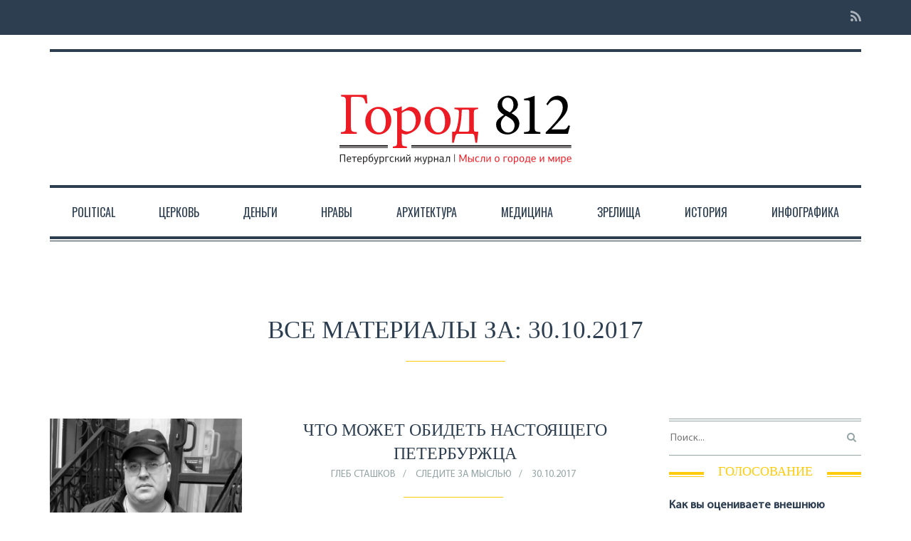

--- FILE ---
content_type: text/html; charset=UTF-8
request_url: https://gorod-812.ru/2017/10/30/
body_size: 27867
content:

<!DOCTYPE html>
<!--[if lt IE 7]>      <html class="no-js lt-ie9 lt-ie8 lt-ie7"> <![endif]-->
<!--[if IE 7]>         <html class="no-js lt-ie9 lt-ie8"> <![endif]-->
<!--[if IE 8]>         <html class="no-js lt-ie9"> <![endif]-->
<!--[if gt IE 8]><!--> <html class="no-js" lang="ru-RU"> <!--<![endif]-->

<head>

    
    <meta charset="UTF-8">
    <!--[if IE]> <meta http-equiv="X-UA-Compatible" content="IE=edge,chrome=1"> <![endif]-->

   <title>30.10.2017 &middot; Город 812</title>

    <meta name="viewport" content="width=device-width, initial-scale=1">
    
        	<link rel="icon" href="https://gorod-812.ru/content/uploads/2017/10/ico-red.png" type="image/png">
    
        
    
	<!-- This site is optimized with the Yoast SEO plugin v14.1 - https://yoast.com/wordpress/plugins/seo/ -->
	<title>30.10.2017 &middot; Город 812</title>
	<meta name="robots" content="noindex, follow" />
	<meta property="og:locale" content="ru_RU" />
	<meta property="og:type" content="website" />
	<meta property="og:title" content="30.10.2017 &middot; Город 812" />
	<meta property="og:url" content="https://gorod-812.ru/2017/10/30/" />
	<meta property="og:site_name" content="Город 812" />
	<meta name="twitter:card" content="summary" />
	<script type="application/ld+json" class="yoast-schema-graph">{"@context":"https://schema.org","@graph":[{"@type":"WebSite","@id":"https://gorod-812.ru/#website","url":"https://gorod-812.ru/","name":"\u0413\u043e\u0440\u043e\u0434 812","description":"\u0441\u0435\u0442\u0435\u0432\u0430\u044f \u0432\u0435\u0440\u0441\u0438\u044f \u0436\u0443\u0440\u043d\u0430\u043b\u0430 &quot;\u0413\u043e\u0440\u043e\u0434812&quot;","potentialAction":[{"@type":"SearchAction","target":"https://gorod-812.ru/?s={search_term_string}","query-input":"required name=search_term_string"}],"inLanguage":"ru-RU"},{"@type":"CollectionPage","@id":"https://gorod-812.ru/2017/10/30/#webpage","url":"https://gorod-812.ru/2017/10/30/","name":"30.10.2017 &middot; \u0413\u043e\u0440\u043e\u0434 812","isPartOf":{"@id":"https://gorod-812.ru/#website"},"inLanguage":"ru-RU"}]}</script>
	<!-- / Yoast SEO plugin. -->


<link rel='dns-prefetch' href='//s.w.org' />
<link rel="alternate" type="application/rss+xml" title="Город 812 &raquo; Лента" href="https://gorod-812.ru/feed/" />
<link rel="alternate" type="application/rss+xml" title="Город 812 &raquo; Лента комментариев" href="https://gorod-812.ru/comments/feed/" />
		<script type="text/javascript">
			window._wpemojiSettings = {"baseUrl":"https:\/\/s.w.org\/images\/core\/emoji\/12.0.0-1\/72x72\/","ext":".png","svgUrl":"https:\/\/s.w.org\/images\/core\/emoji\/12.0.0-1\/svg\/","svgExt":".svg","source":{"concatemoji":"https:\/\/gorod-812.ru\/wp-includes\/js\/wp-emoji-release.min.js?ver=5.4.18"}};
			/*! This file is auto-generated */
			!function(e,a,t){var n,r,o,i=a.createElement("canvas"),p=i.getContext&&i.getContext("2d");function s(e,t){var a=String.fromCharCode;p.clearRect(0,0,i.width,i.height),p.fillText(a.apply(this,e),0,0);e=i.toDataURL();return p.clearRect(0,0,i.width,i.height),p.fillText(a.apply(this,t),0,0),e===i.toDataURL()}function c(e){var t=a.createElement("script");t.src=e,t.defer=t.type="text/javascript",a.getElementsByTagName("head")[0].appendChild(t)}for(o=Array("flag","emoji"),t.supports={everything:!0,everythingExceptFlag:!0},r=0;r<o.length;r++)t.supports[o[r]]=function(e){if(!p||!p.fillText)return!1;switch(p.textBaseline="top",p.font="600 32px Arial",e){case"flag":return s([127987,65039,8205,9895,65039],[127987,65039,8203,9895,65039])?!1:!s([55356,56826,55356,56819],[55356,56826,8203,55356,56819])&&!s([55356,57332,56128,56423,56128,56418,56128,56421,56128,56430,56128,56423,56128,56447],[55356,57332,8203,56128,56423,8203,56128,56418,8203,56128,56421,8203,56128,56430,8203,56128,56423,8203,56128,56447]);case"emoji":return!s([55357,56424,55356,57342,8205,55358,56605,8205,55357,56424,55356,57340],[55357,56424,55356,57342,8203,55358,56605,8203,55357,56424,55356,57340])}return!1}(o[r]),t.supports.everything=t.supports.everything&&t.supports[o[r]],"flag"!==o[r]&&(t.supports.everythingExceptFlag=t.supports.everythingExceptFlag&&t.supports[o[r]]);t.supports.everythingExceptFlag=t.supports.everythingExceptFlag&&!t.supports.flag,t.DOMReady=!1,t.readyCallback=function(){t.DOMReady=!0},t.supports.everything||(n=function(){t.readyCallback()},a.addEventListener?(a.addEventListener("DOMContentLoaded",n,!1),e.addEventListener("load",n,!1)):(e.attachEvent("onload",n),a.attachEvent("onreadystatechange",function(){"complete"===a.readyState&&t.readyCallback()})),(n=t.source||{}).concatemoji?c(n.concatemoji):n.wpemoji&&n.twemoji&&(c(n.twemoji),c(n.wpemoji)))}(window,document,window._wpemojiSettings);
		</script>
		<style type="text/css">
img.wp-smiley,
img.emoji {
	display: inline !important;
	border: none !important;
	box-shadow: none !important;
	height: 1em !important;
	width: 1em !important;
	margin: 0 .07em !important;
	vertical-align: -0.1em !important;
	background: none !important;
	padding: 0 !important;
}
</style>
	<link rel='stylesheet' id='social-likes-classic-css'  href='https://gorod-812.ru/content/plugins/easy-vkontakte-connect/css/social-likes_classic.css?ver=5.4.18' type='text/css' media='all' />
<link rel='stylesheet' id='wp-block-library-css'  href='https://gorod-812.ru/wp-includes/css/dist/block-library/style.min.css?ver=5.4.18' type='text/css' media='all' />
<link rel='stylesheet' id='easy-facebook-likebox-plugin-styles-css'  href='https://gorod-812.ru/content/plugins/easy-facebook-likebox/easy-facebook-likebox/public/assets/css/public.css?ver=5.2.7' type='text/css' media='all' />
<link rel='stylesheet' id='easy-facebook-likebox-animate-css'  href='https://gorod-812.ru/content/plugins/easy-facebook-likebox/easy-facebook-likebox/public/assets/css/animate.css?ver=5.2.7' type='text/css' media='all' />
<link rel='stylesheet' id='easy-facebook-likebox-popup-styles-css'  href='https://gorod-812.ru/content/plugins/easy-facebook-likebox/easy-facebook-likebox/public/assets/popup/magnific-popup.css?ver=5.2.7' type='text/css' media='all' />
<link rel='stylesheet' id='fvp-frontend-css'  href='https://gorod-812.ru/content/plugins/featured-video-plus/styles/frontend.css?ver=2.3.3' type='text/css' media='all' />
<link rel='stylesheet' id='evc-share-style-css'  href='https://gorod-812.ru/content/plugins/easy-vkontakte-connect/css/style-share.css?ver=5.4.18' type='text/css' media='all' />
<link rel='stylesheet' id='dashicons-css'  href='https://gorod-812.ru/wp-includes/css/dashicons.min.css?ver=5.4.18' type='text/css' media='all' />
<link rel='stylesheet' id='style-css'  href='https://gorod-812.ru/content/themes/oldpaper/style.css?ver=5.4.18' type='text/css' media='all' />
<link rel='stylesheet' id='animate-css'  href='https://gorod-812.ru/content/themes/oldpaper/css/animate.css?ver=5.4.18' type='text/css' media='all' />
<link rel='stylesheet' id='esf-fonts-css'  href='https://gorod-812.ru/content/plugins/easy-facebook-likebox/assets/css/esf-custom-fonts.css?ver=5.4.18' type='text/css' media='all' />
<link rel='stylesheet' id='mif_style-css'  href='https://gorod-812.ru/content/plugins/easy-facebook-likebox//my-instagram-feed/assets/css/mif_style.css?ver=5.4.18' type='text/css' media='all' />
<link rel='stylesheet' id='tablepress-default-css'  href='https://gorod-812.ru/content/plugins/tablepress/css/default.min.css?ver=1.11' type='text/css' media='all' />
<link rel='stylesheet' id='__EPYT__style-css'  href='https://gorod-812.ru/content/plugins/youtube-embed-plus/styles/ytprefs.min.css?ver=14.1.6.3' type='text/css' media='all' />
<style id='__EPYT__style-inline-css' type='text/css'>

                .epyt-gallery-thumb {
                        width: 33.333%;
                }
                
</style>
<link rel='stylesheet' id='customstyles-css'  href='https://gorod-812.ru/content/themes/oldpaper/customstyles.css.php?ver=5.4.18' type='text/css' media='all' />
<script type='text/javascript' src='https://gorod-812.ru/wp-includes/js/jquery/jquery.js?ver=1.12.4-wp'></script>
<script type='text/javascript' src='https://gorod-812.ru/wp-includes/js/jquery/jquery-migrate.min.js?ver=1.4.1'></script>
<script type='text/javascript' src='https://gorod-812.ru/content/plugins/easy-vkontakte-connect/js/jquery.cookie.js'></script>
<script type='text/javascript' src='https://gorod-812.ru/content/plugins/easy-facebook-likebox/easy-facebook-likebox/public/assets/popup/jquery.magnific-popup.min.js?ver=5.2.7'></script>
<script type='text/javascript' src='https://gorod-812.ru/content/plugins/easy-facebook-likebox/easy-facebook-likebox/public/assets/js/jquery.cookie.js?ver=5.2.7'></script>
<script type='text/javascript'>
/* <![CDATA[ */
var public_ajax = {"ajax_url":"https:\/\/gorod-812.ru\/wp-admin\/admin-ajax.php","efbl_is_fb_pro":""};
/* ]]> */
</script>
<script type='text/javascript' src='https://gorod-812.ru/content/plugins/easy-facebook-likebox/easy-facebook-likebox/public/assets/js/public.js?ver=5.2.7'></script>
<script type='text/javascript' src='https://gorod-812.ru/content/plugins/featured-video-plus/js/jquery.fitvids.min.js?ver=master-2015-08'></script>
<script type='text/javascript'>
/* <![CDATA[ */
var fvpdata = {"ajaxurl":"https:\/\/gorod-812.ru\/wp-admin\/admin-ajax.php","nonce":"4e9c5b5614","fitvids":"1","dynamic":"","overlay":"","opacity":"0.75","color":"b","width":"640"};
/* ]]> */
</script>
<script type='text/javascript' src='https://gorod-812.ru/content/plugins/featured-video-plus/js/frontend.min.js?ver=2.3.3'></script>
<script type='text/javascript' src='https://gorod-812.ru/content/themes/oldpaper/js/prefixfree.min.js?ver=1.0.7'></script>
<script type='text/javascript' src='https://gorod-812.ru/content/themes/oldpaper/js/modernizr.min.js?ver=2.6.2'></script>
<script type='text/javascript'>
/* <![CDATA[ */
var mif = {"ajax_url":"https:\/\/gorod-812.ru\/wp-admin\/admin-ajax.php","version":"free"};
/* ]]> */
</script>
<script type='text/javascript' src='https://gorod-812.ru/content/plugins/easy-facebook-likebox//my-instagram-feed/assets/js/mif-custom.js?ver=1'></script>
<script type='text/javascript'>
/* <![CDATA[ */
var _EPYT_ = {"ajaxurl":"https:\/\/gorod-812.ru\/wp-admin\/admin-ajax.php","security":"3d4f04cbb3","gallery_scrolloffset":"20","eppathtoscripts":"https:\/\/gorod-812.ru\/content\/plugins\/youtube-embed-plus\/scripts\/","eppath":"https:\/\/gorod-812.ru\/content\/plugins\/youtube-embed-plus\/","epresponsiveselector":"[\"iframe.__youtube_prefs_widget__\"]","epdovol":"1","version":"14.1.6.3","evselector":"iframe.__youtube_prefs__[src], iframe[src*=\"youtube.com\/embed\/\"], iframe[src*=\"youtube-nocookie.com\/embed\/\"]","ajax_compat":"","maxres_facade":"eager","ytapi_load":"light","pause_others":"","stopMobileBuffer":"1","facade_mode":"","not_live_on_channel":"","vi_active":"","vi_js_posttypes":[]};
/* ]]> */
</script>
<script type='text/javascript' src='https://gorod-812.ru/content/plugins/youtube-embed-plus/scripts/ytprefs.min.js?ver=14.1.6.3'></script>
<link rel='https://api.w.org/' href='https://gorod-812.ru/wp-json/' />
<link rel="EditURI" type="application/rsd+xml" title="RSD" href="https://gorod-812.ru/xmlrpc.php?rsd" />
<link rel="wlwmanifest" type="application/wlwmanifest+xml" href="https://gorod-812.ru/wp-includes/wlwmanifest.xml" /> 
<meta name="generator" content="WordPress 5.4.18" />
<style type="text/css"> .mif_wrap .feed_type_video  .video_icon { background-image:url( https://gorod-812.ru/wp-includes/js/mediaelement/mejs-controls.svg); } .mif_wrap.mif_skin_31600 .mif_feeds_holder .mif_grid_layout  { width: calc(92% / 3); } .mif_wrap.mif_skin_31600 .mif_feeds_holder .mif_grid_layout { height: 317px; } .mif_wrap.mif_skin_31600 .mif_header_main { display: none; } .mif_wrap.mif_skin_31600 .mif_posts { display: block; } .mif_wrap.mif_skin_31600 .mif_followers { display: block; } .mif_wrap.mif_skin_31600 .mif_bio { display: block; } .mif_wrap.mif_skin_31600 .mif_follow_btn { display: inline-block; } .mif_wrap.mif_skin_31600 .mif_load_feeds { display: inline-block; } .mif_wrap.mif_skin_31600 .mif_dp_wrap { display: block; } .mif_wrap.mif_skin_31600 .mif_header_main .mif_header_title { font-size: 16px; } .mif_wrap.mif_skin_31600 .mif_header_main .mif_posts,.mif_wrap.mif_skin_31600 .mif_header_main .mif_followers { font-size: 16px; } .mif_wrap.mif_skin_31600 .mif_bio { font-size: 14px; }.mif_wrap.mif_skin_31600 .mif_header_main { background-color: #fff; } .mif_wrap.mif_skin_31600 .mif_header_main, .mif_wrap.mif_skin_31600 .mif_header_main .mif_posts, .mif_wrap.mif_skin_31600 .mif_header_main .mif_followers, .mif_wrap.mif_skin_31600 .mif_header_main .mif_bio, .mif_wrap.mif_skin_31600 .mif_header_main .mif_header_title { color: #000; } .mif_wrap.mif_skin_31600 .mif_fulls .icon, .mif_wrap.mif_skin_31600 .mif_single:hover .mif_fulls .icon,
                 .mif_wrap.mif_skin_31600 .mif_feed_popup .icon{ color: #fff!important; } .mif_wrap.mif_skin_31600 .mif_single .mif_overlay, .mif_wrap.mif_skin_31600 .mif_single .mif_fulls{ background-color: rgba(0,0,0,0.5); } .mif_wrap.mif_skin_31600 .mif_single { margin-top: 5px; } .mif_wrap.mif_skin_31600 .mif_single { margin-bottom: 5px; } .mif_wrap.mif_skin_31600 .mif_single { margin-left: 5px; } .mif_wrap.mif_skin_31600 .mif_single { margin-right: 5px; } .mif_wrap.mif_skin_31600 .mif_fulls .icon { color: #fff; } .mif_wrap.mif_skin_31601 .mif_feeds_holder .mif_grid_layout  { width: calc(92% / 3); } .mif_wrap.mif_skin_31601 .mif_feeds_holder .mif_grid_layout { height: 317px; } .mif_wrap.mif_skin_31601 .mif_header_main { display: none; } .mif_wrap.mif_skin_31601 .mif_posts { display: block; } .mif_wrap.mif_skin_31601 .mif_followers { display: block; } .mif_wrap.mif_skin_31601 .mif_bio { display: block; } .mif_wrap.mif_skin_31601 .mif_follow_btn { display: inline-block; } .mif_wrap.mif_skin_31601 .mif_load_feeds { display: inline-block; } .mif_wrap.mif_skin_31601 .mif_dp_wrap { display: block; } .mif_wrap.mif_skin_31601 .mif_header_main .mif_header_title { font-size: 16px; } .mif_wrap.mif_skin_31601 .mif_header_main .mif_posts,.mif_wrap.mif_skin_31601 .mif_header_main .mif_followers { font-size: 16px; } .mif_wrap.mif_skin_31601 .mif_bio { font-size: 14px; }.mif_wrap.mif_skin_31601 .mif_header_main { background-color: #fff; } .mif_wrap.mif_skin_31601 .mif_header_main, .mif_wrap.mif_skin_31601 .mif_header_main .mif_posts, .mif_wrap.mif_skin_31601 .mif_header_main .mif_followers, .mif_wrap.mif_skin_31601 .mif_header_main .mif_bio, .mif_wrap.mif_skin_31601 .mif_header_main .mif_header_title { color: #000; } .mif_wrap.mif_skin_31601 .mif_fulls .icon, .mif_wrap.mif_skin_31601 .mif_single:hover .mif_fulls .icon,
                 .mif_wrap.mif_skin_31601 .mif_feed_popup .icon{ color: #fff!important; } .mif_wrap.mif_skin_31601 .mif_single .mif_overlay, .mif_wrap.mif_skin_31601 .mif_single .mif_fulls{ background-color: rgba(0,0,0,0.5); } .mif_wrap.mif_skin_31601 .mif_single { margin-top: 5px; } .mif_wrap.mif_skin_31601 .mif_single { margin-bottom: 5px; } .mif_wrap.mif_skin_31601 .mif_single { margin-left: 5px; } .mif_wrap.mif_skin_31601 .mif_single { margin-right: 5px; } .mif_wrap.mif_skin_31601 .mif_fulls .icon { color: #fff; } .mif_wrap.mif_skin_31598 .mif_feeds_holder .mif_grid_layout  { width: calc(92% / 3); } .mif_wrap.mif_skin_31598 .mif_feeds_holder .mif_grid_layout { height: 317px; } .mif_wrap.mif_skin_31598 .mif_header_main { display: none; } .mif_wrap.mif_skin_31598 .mif_posts { display: block; } .mif_wrap.mif_skin_31598 .mif_followers { display: block; } .mif_wrap.mif_skin_31598 .mif_bio { display: block; } .mif_wrap.mif_skin_31598 .mif_follow_btn { display: inline-block; } .mif_wrap.mif_skin_31598 .mif_load_feeds { display: inline-block; } .mif_wrap.mif_skin_31598 .mif_dp_wrap { display: block; } .mif_wrap.mif_skin_31598 .mif_header_main .mif_header_title { font-size: 16px; } .mif_wrap.mif_skin_31598 .mif_header_main .mif_posts,.mif_wrap.mif_skin_31598 .mif_header_main .mif_followers { font-size: 16px; } .mif_wrap.mif_skin_31598 .mif_bio { font-size: 14px; }.mif_wrap.mif_skin_31598 .mif_header_main { background-color: #fff; } .mif_wrap.mif_skin_31598 .mif_header_main, .mif_wrap.mif_skin_31598 .mif_header_main .mif_posts, .mif_wrap.mif_skin_31598 .mif_header_main .mif_followers, .mif_wrap.mif_skin_31598 .mif_header_main .mif_bio, .mif_wrap.mif_skin_31598 .mif_header_main .mif_header_title { color: #000; } .mif_wrap.mif_skin_31598 .mif_fulls .icon, .mif_wrap.mif_skin_31598 .mif_single:hover .mif_fulls .icon,
                 .mif_wrap.mif_skin_31598 .mif_feed_popup .icon{ color: #fff!important; } .mif_wrap.mif_skin_31598 .mif_single .mif_overlay, .mif_wrap.mif_skin_31598 .mif_single .mif_fulls{ background-color: rgba(0,0,0,0.5); } .mif_wrap.mif_skin_31598 .mif_single { margin-top: 5px; } .mif_wrap.mif_skin_31598 .mif_single { margin-bottom: 5px; } .mif_wrap.mif_skin_31598 .mif_single { margin-left: 5px; } .mif_wrap.mif_skin_31598 .mif_single { margin-right: 5px; } .mif_wrap.mif_skin_31598 .mif_fulls .icon { color: #fff; } .mif_wrap.mif_skin_31437 .mif_feeds_holder .mif_grid_layout  { width: calc(92% / 3); } .mif_wrap.mif_skin_31437 .mif_feeds_holder .mif_grid_layout { height: 317px; } .mif_wrap.mif_skin_31437 .mif_header_main { display: none; } .mif_wrap.mif_skin_31437 .mif_posts { display: block; } .mif_wrap.mif_skin_31437 .mif_followers { display: block; } .mif_wrap.mif_skin_31437 .mif_bio { display: block; } .mif_wrap.mif_skin_31437 .mif_follow_btn { display: inline-block; } .mif_wrap.mif_skin_31437 .mif_load_feeds { display: inline-block; } .mif_wrap.mif_skin_31437 .mif_dp_wrap { display: block; } .mif_wrap.mif_skin_31437 .mif_header_main .mif_header_title { font-size: 16px; } .mif_wrap.mif_skin_31437 .mif_header_main .mif_posts,.mif_wrap.mif_skin_31437 .mif_header_main .mif_followers { font-size: 16px; } .mif_wrap.mif_skin_31437 .mif_bio { font-size: 14px; }.mif_wrap.mif_skin_31437 .mif_header_main { background-color: #fff; } .mif_wrap.mif_skin_31437 .mif_header_main, .mif_wrap.mif_skin_31437 .mif_header_main .mif_posts, .mif_wrap.mif_skin_31437 .mif_header_main .mif_followers, .mif_wrap.mif_skin_31437 .mif_header_main .mif_bio, .mif_wrap.mif_skin_31437 .mif_header_main .mif_header_title { color: #000; } .mif_wrap.mif_skin_31437 .mif_fulls .icon, .mif_wrap.mif_skin_31437 .mif_single:hover .mif_fulls .icon,
                 .mif_wrap.mif_skin_31437 .mif_feed_popup .icon{ color: #fff!important; } .mif_wrap.mif_skin_31437 .mif_single .mif_overlay, .mif_wrap.mif_skin_31437 .mif_single .mif_fulls{ background-color: rgba(0,0,0,0.5); } .mif_wrap.mif_skin_31437 .mif_single { margin-top: 5px; } .mif_wrap.mif_skin_31437 .mif_single { margin-bottom: 5px; } .mif_wrap.mif_skin_31437 .mif_single { margin-left: 5px; } .mif_wrap.mif_skin_31437 .mif_single { margin-right: 5px; } .mif_wrap.mif_skin_31437 .mif_fulls .icon { color: #fff; }</style><style type="text/css"> .efbl_feed_wraper.efbl_skin_31603 .efbl_header { display: none; } .efbl_feed_wraper.efbl_skin_31603 .efbl_header_meta .efbl_header_title { font-size: 16px; } .efbl_feed_wraper.efbl_skin_31603  .efbl_likes,  .efbl_feed_wraper.efbl_skin_31603  .efbl_story_meta .efbl_story_lnc_holder  .efbl_all_likes_wrap { display: inline-block; } .efbl_feed_wraper.efbl_skin_31603  .efbl_shares { display: inline-block; } .efbl_feed_wraper.efbl_skin_31603   .efbl_comments { display: inline-block; } .efbl_feed_wraper.efbl_skin_31603 .mif_follow_btn { display: none; } .efbl_feed_wraper.efbl_skin_31603 .efbl_fb_story#efblcf .efbl_story_text { display: block; } .efbl_feed_wraper.efbl_skin_31603 .efbl_header .mif_header_title { font-size: 16px; } .efbl_feed_wraper.efbl_skin_31603 .efbl_header .mif_posts,.efbl_feed_wraper.efbl_skin_31603 .efbl_header .mif_followers { font-size: 16px; }.efbl_feed_wraper.efbl_skin_31603 .efbl_header { background-color: transparent; } .efbl_feed_wraper.efbl_skin_31603 .efbl_header, .efbl_feed_wraper.efbl_skin_31603 .efbl_header .mif_posts, .efbl_feed_wraper.efbl_skin_31603 .efbl_header .mif_followers, .efbl_feed_wraper.efbl_skin_31603 .efbl_header .mif_bio, .efbl_feed_wraper.efbl_skin_31603 .efbl_header .mif_header_title { color: #000; } .efbl_feed_wraper.efbl_skin_31603 .efbl_read_more_link a { color: #000; } .efbl_feed_wraper.efbl_skin_31603 .efbl_fb_story { background-color: transparent !important; } .efbl_feed_wraper.efbl_skin_31603 .efbl_fb_story#efblcf { padding-top: 0px; } .efbl_feed_wraper.efbl_skin_31603 .efbl_fb_story#efblcf {padding-bottom: 0px; } .efbl_feed_wraper.efbl_skin_31603 .efbl_fb_story#efblcf { padding-left: 0px; } .efbl_feed_wraper.efbl_skin_31603 .efbl_fb_story#efblcf {padding-right: 0px; } .efbl_feed_wraper.efbl_skin_31603 .efbl_fb_story#efblcf { margin-top: 0px; } .efbl_feed_wraper.efbl_skin_31603 .efbl_fb_story#efblcf { margin-bottom: 20px; } .efbl_feed_wraper.efbl_skin_31603 .efbl_fb_story#efblcf { margin-left: 0px; } .efbl_feed_wraper.efbl_skin_31603 .efbl_fb_story#efblcf {margin-right: 0px; } .efbl_feed_wraper.efbl_skin_31605 .efbl_header { display: none; } .efbl_feed_wraper.efbl_skin_31605 .efbl_header_meta .efbl_header_title { font-size: 16px; } .efbl_feed_wraper.efbl_skin_31605  .efbl_likes,  .efbl_feed_wraper.efbl_skin_31605  .efbl_story_meta .efbl_story_lnc_holder  .efbl_all_likes_wrap { display: inline-block; } .efbl_feed_wraper.efbl_skin_31605  .efbl_shares { display: inline-block; } .efbl_feed_wraper.efbl_skin_31605   .efbl_comments { display: inline-block; } .efbl_feed_wraper.efbl_skin_31605 .mif_follow_btn { display: none; } .efbl_feed_wraper.efbl_skin_31605 .efbl_fb_story#efblcf .efbl_story_text { display: block; } .efbl_feed_wraper.efbl_skin_31605 .efbl_header .mif_header_title { font-size: 16px; } .efbl_feed_wraper.efbl_skin_31605 .efbl_header .mif_posts,.efbl_feed_wraper.efbl_skin_31605 .efbl_header .mif_followers { font-size: 16px; }.efbl_feed_wraper.efbl_skin_31605 .efbl_header { background-color: transparent; } .efbl_feed_wraper.efbl_skin_31605 .efbl_header, .efbl_feed_wraper.efbl_skin_31605 .efbl_header .mif_posts, .efbl_feed_wraper.efbl_skin_31605 .efbl_header .mif_followers, .efbl_feed_wraper.efbl_skin_31605 .efbl_header .mif_bio, .efbl_feed_wraper.efbl_skin_31605 .efbl_header .mif_header_title { color: #000; } .efbl_feed_wraper.efbl_skin_31605 .efbl_read_more_link a { color: #000; } .efbl_feed_wraper.efbl_skin_31605 .efbl_fb_story { background-color: transparent !important; } .efbl_feed_wraper.efbl_skin_31605 .efbl_fb_story#efblcf { padding-top: 0px; } .efbl_feed_wraper.efbl_skin_31605 .efbl_fb_story#efblcf {padding-bottom: 0px; } .efbl_feed_wraper.efbl_skin_31605 .efbl_fb_story#efblcf { padding-left: 0px; } .efbl_feed_wraper.efbl_skin_31605 .efbl_fb_story#efblcf {padding-right: 0px; } .efbl_feed_wraper.efbl_skin_31605 .efbl_fb_story#efblcf { margin-top: 0px; } .efbl_feed_wraper.efbl_skin_31605 .efbl_fb_story#efblcf { margin-bottom: 20px; } .efbl_feed_wraper.efbl_skin_31605 .efbl_fb_story#efblcf { margin-left: 0px; } .efbl_feed_wraper.efbl_skin_31605 .efbl_fb_story#efblcf {margin-right: 0px; } .efbl_feed_wraper.efbl_skin_31606 .efbl_header { display: none; } .efbl_feed_wraper.efbl_skin_31606 .efbl_header_meta .efbl_header_title { font-size: 16px; } .efbl_feed_wraper.efbl_skin_31606  .efbl_likes,  .efbl_feed_wraper.efbl_skin_31606  .efbl_story_meta .efbl_story_lnc_holder  .efbl_all_likes_wrap { display: inline-block; } .efbl_feed_wraper.efbl_skin_31606  .efbl_shares { display: inline-block; } .efbl_feed_wraper.efbl_skin_31606   .efbl_comments { display: inline-block; } .efbl_feed_wraper.efbl_skin_31606 .mif_follow_btn { display: none; } .efbl_feed_wraper.efbl_skin_31606 .efbl_fb_story#efblcf .efbl_story_text { display: block; } .efbl_feed_wraper.efbl_skin_31606 .efbl_header .mif_header_title { font-size: 16px; } .efbl_feed_wraper.efbl_skin_31606 .efbl_header .mif_posts,.efbl_feed_wraper.efbl_skin_31606 .efbl_header .mif_followers { font-size: 16px; }.efbl_feed_wraper.efbl_skin_31606 .efbl_header { background-color: transparent; } .efbl_feed_wraper.efbl_skin_31606 .efbl_header, .efbl_feed_wraper.efbl_skin_31606 .efbl_header .mif_posts, .efbl_feed_wraper.efbl_skin_31606 .efbl_header .mif_followers, .efbl_feed_wraper.efbl_skin_31606 .efbl_header .mif_bio, .efbl_feed_wraper.efbl_skin_31606 .efbl_header .mif_header_title { color: #000; } .efbl_feed_wraper.efbl_skin_31606 .efbl_read_more_link a { color: #000; } .efbl_feed_wraper.efbl_skin_31606 .efbl_fb_story { background-color: transparent !important; } .efbl_feed_wraper.efbl_skin_31606 .efbl_fb_story#efblcf { padding-top: 0px; } .efbl_feed_wraper.efbl_skin_31606 .efbl_fb_story#efblcf {padding-bottom: 0px; } .efbl_feed_wraper.efbl_skin_31606 .efbl_fb_story#efblcf { padding-left: 0px; } .efbl_feed_wraper.efbl_skin_31606 .efbl_fb_story#efblcf {padding-right: 0px; } .efbl_feed_wraper.efbl_skin_31606 .efbl_fb_story#efblcf { margin-top: 0px; } .efbl_feed_wraper.efbl_skin_31606 .efbl_fb_story#efblcf { margin-bottom: 20px; } .efbl_feed_wraper.efbl_skin_31606 .efbl_fb_story#efblcf { margin-left: 0px; } .efbl_feed_wraper.efbl_skin_31606 .efbl_fb_story#efblcf {margin-right: 0px; } .efbl_feed_wraper.efbl_skin_31607 .efbl_header { display: none; } .efbl_feed_wraper.efbl_skin_31607 .efbl_header_meta .efbl_header_title { font-size: 16px; } .efbl_feed_wraper.efbl_skin_31607  .efbl_likes,  .efbl_feed_wraper.efbl_skin_31607  .efbl_story_meta .efbl_story_lnc_holder  .efbl_all_likes_wrap { display: inline-block; } .efbl_feed_wraper.efbl_skin_31607  .efbl_shares { display: inline-block; } .efbl_feed_wraper.efbl_skin_31607   .efbl_comments { display: inline-block; } .efbl_feed_wraper.efbl_skin_31607 .mif_follow_btn { display: none; } .efbl_feed_wraper.efbl_skin_31607 .efbl_fb_story#efblcf .efbl_story_text { display: block; } .efbl_feed_wraper.efbl_skin_31607 .efbl_header .mif_header_title { font-size: 16px; } .efbl_feed_wraper.efbl_skin_31607 .efbl_header .mif_posts,.efbl_feed_wraper.efbl_skin_31607 .efbl_header .mif_followers { font-size: 16px; }.efbl_feed_wraper.efbl_skin_31607 .efbl_header { background-color: transparent; } .efbl_feed_wraper.efbl_skin_31607 .efbl_header, .efbl_feed_wraper.efbl_skin_31607 .efbl_header .mif_posts, .efbl_feed_wraper.efbl_skin_31607 .efbl_header .mif_followers, .efbl_feed_wraper.efbl_skin_31607 .efbl_header .mif_bio, .efbl_feed_wraper.efbl_skin_31607 .efbl_header .mif_header_title { color: #000; } .efbl_feed_wraper.efbl_skin_31607 .efbl_read_more_link a { color: #000; } .efbl_feed_wraper.efbl_skin_31607 .efbl_fb_story { background-color: transparent !important; } .efbl_feed_wraper.efbl_skin_31607 .efbl_fb_story#efblcf { padding-top: 0px; } .efbl_feed_wraper.efbl_skin_31607 .efbl_fb_story#efblcf {padding-bottom: 0px; } .efbl_feed_wraper.efbl_skin_31607 .efbl_fb_story#efblcf { padding-left: 0px; } .efbl_feed_wraper.efbl_skin_31607 .efbl_fb_story#efblcf {padding-right: 0px; } .efbl_feed_wraper.efbl_skin_31607 .efbl_fb_story#efblcf { margin-top: 0px; } .efbl_feed_wraper.efbl_skin_31607 .efbl_fb_story#efblcf { margin-bottom: 20px; } .efbl_feed_wraper.efbl_skin_31607 .efbl_fb_story#efblcf { margin-left: 0px; } .efbl_feed_wraper.efbl_skin_31607 .efbl_fb_story#efblcf {margin-right: 0px; } .efbl_feed_wraper.efbl_skin_31608 .efbl_header { display: none; } .efbl_feed_wraper.efbl_skin_31608 .efbl_header_meta .efbl_header_title { font-size: 16px; } .efbl_feed_wraper.efbl_skin_31608  .efbl_likes,  .efbl_feed_wraper.efbl_skin_31608  .efbl_story_meta .efbl_story_lnc_holder  .efbl_all_likes_wrap { display: inline-block; } .efbl_feed_wraper.efbl_skin_31608  .efbl_shares { display: inline-block; } .efbl_feed_wraper.efbl_skin_31608   .efbl_comments { display: inline-block; } .efbl_feed_wraper.efbl_skin_31608 .mif_follow_btn { display: none; } .efbl_feed_wraper.efbl_skin_31608 .efbl_fb_story#efblcf .efbl_story_text { display: block; } .efbl_feed_wraper.efbl_skin_31608 .efbl_header .mif_header_title { font-size: 16px; } .efbl_feed_wraper.efbl_skin_31608 .efbl_header .mif_posts,.efbl_feed_wraper.efbl_skin_31608 .efbl_header .mif_followers { font-size: 16px; }.efbl_feed_wraper.efbl_skin_31608 .efbl_header { background-color: transparent; } .efbl_feed_wraper.efbl_skin_31608 .efbl_header, .efbl_feed_wraper.efbl_skin_31608 .efbl_header .mif_posts, .efbl_feed_wraper.efbl_skin_31608 .efbl_header .mif_followers, .efbl_feed_wraper.efbl_skin_31608 .efbl_header .mif_bio, .efbl_feed_wraper.efbl_skin_31608 .efbl_header .mif_header_title { color: #000; } .efbl_feed_wraper.efbl_skin_31608 .efbl_read_more_link a { color: #000; } .efbl_feed_wraper.efbl_skin_31608 .efbl_fb_story { background-color: transparent !important; } .efbl_feed_wraper.efbl_skin_31608 .efbl_fb_story#efblcf { padding-top: 0px; } .efbl_feed_wraper.efbl_skin_31608 .efbl_fb_story#efblcf {padding-bottom: 0px; } .efbl_feed_wraper.efbl_skin_31608 .efbl_fb_story#efblcf { padding-left: 0px; } .efbl_feed_wraper.efbl_skin_31608 .efbl_fb_story#efblcf {padding-right: 0px; } .efbl_feed_wraper.efbl_skin_31608 .efbl_fb_story#efblcf { margin-top: 0px; } .efbl_feed_wraper.efbl_skin_31608 .efbl_fb_story#efblcf { margin-bottom: 20px; } .efbl_feed_wraper.efbl_skin_31608 .efbl_fb_story#efblcf { margin-left: 0px; } .efbl_feed_wraper.efbl_skin_31608 .efbl_fb_story#efblcf {margin-right: 0px; } .efbl_feed_wraper.efbl_skin_31609 .efbl_header { display: none; } .efbl_feed_wraper.efbl_skin_31609 .efbl_header_meta .efbl_header_title { font-size: 16px; } .efbl_feed_wraper.efbl_skin_31609  .efbl_likes,  .efbl_feed_wraper.efbl_skin_31609  .efbl_story_meta .efbl_story_lnc_holder  .efbl_all_likes_wrap { display: inline-block; } .efbl_feed_wraper.efbl_skin_31609  .efbl_shares { display: inline-block; } .efbl_feed_wraper.efbl_skin_31609   .efbl_comments { display: inline-block; } .efbl_feed_wraper.efbl_skin_31609 .mif_follow_btn { display: none; } .efbl_feed_wraper.efbl_skin_31609 .efbl_fb_story#efblcf .efbl_story_text { display: block; } .efbl_feed_wraper.efbl_skin_31609 .efbl_header .mif_header_title { font-size: 16px; } .efbl_feed_wraper.efbl_skin_31609 .efbl_header .mif_posts,.efbl_feed_wraper.efbl_skin_31609 .efbl_header .mif_followers { font-size: 16px; }.efbl_feed_wraper.efbl_skin_31609 .efbl_header { background-color: transparent; } .efbl_feed_wraper.efbl_skin_31609 .efbl_header, .efbl_feed_wraper.efbl_skin_31609 .efbl_header .mif_posts, .efbl_feed_wraper.efbl_skin_31609 .efbl_header .mif_followers, .efbl_feed_wraper.efbl_skin_31609 .efbl_header .mif_bio, .efbl_feed_wraper.efbl_skin_31609 .efbl_header .mif_header_title { color: #000; } .efbl_feed_wraper.efbl_skin_31609 .efbl_read_more_link a { color: #000; } .efbl_feed_wraper.efbl_skin_31609 .efbl_fb_story { background-color: transparent !important; } .efbl_feed_wraper.efbl_skin_31609 .efbl_fb_story#efblcf { padding-top: 0px; } .efbl_feed_wraper.efbl_skin_31609 .efbl_fb_story#efblcf {padding-bottom: 0px; } .efbl_feed_wraper.efbl_skin_31609 .efbl_fb_story#efblcf { padding-left: 0px; } .efbl_feed_wraper.efbl_skin_31609 .efbl_fb_story#efblcf {padding-right: 0px; } .efbl_feed_wraper.efbl_skin_31609 .efbl_fb_story#efblcf { margin-top: 0px; } .efbl_feed_wraper.efbl_skin_31609 .efbl_fb_story#efblcf { margin-bottom: 20px; } .efbl_feed_wraper.efbl_skin_31609 .efbl_fb_story#efblcf { margin-left: 0px; } .efbl_feed_wraper.efbl_skin_31609 .efbl_fb_story#efblcf {margin-right: 0px; } .efbl_feed_wraper.efbl_skin_31610 .efbl_header { display: none; } .efbl_feed_wraper.efbl_skin_31610 .efbl_header_meta .efbl_header_title { font-size: 16px; } .efbl_feed_wraper.efbl_skin_31610  .efbl_likes,  .efbl_feed_wraper.efbl_skin_31610  .efbl_story_meta .efbl_story_lnc_holder  .efbl_all_likes_wrap { display: inline-block; } .efbl_feed_wraper.efbl_skin_31610  .efbl_shares { display: inline-block; } .efbl_feed_wraper.efbl_skin_31610   .efbl_comments { display: inline-block; } .efbl_feed_wraper.efbl_skin_31610 .mif_follow_btn { display: none; } .efbl_feed_wraper.efbl_skin_31610 .efbl_fb_story#efblcf .efbl_story_text { display: block; } .efbl_feed_wraper.efbl_skin_31610 .efbl_header .mif_header_title { font-size: 16px; } .efbl_feed_wraper.efbl_skin_31610 .efbl_header .mif_posts,.efbl_feed_wraper.efbl_skin_31610 .efbl_header .mif_followers { font-size: 16px; }.efbl_feed_wraper.efbl_skin_31610 .efbl_header { background-color: transparent; } .efbl_feed_wraper.efbl_skin_31610 .efbl_header, .efbl_feed_wraper.efbl_skin_31610 .efbl_header .mif_posts, .efbl_feed_wraper.efbl_skin_31610 .efbl_header .mif_followers, .efbl_feed_wraper.efbl_skin_31610 .efbl_header .mif_bio, .efbl_feed_wraper.efbl_skin_31610 .efbl_header .mif_header_title { color: #000; } .efbl_feed_wraper.efbl_skin_31610 .efbl_read_more_link a { color: #000; } .efbl_feed_wraper.efbl_skin_31610 .efbl_fb_story { background-color: transparent !important; } .efbl_feed_wraper.efbl_skin_31610 .efbl_fb_story#efblcf { padding-top: 0px; } .efbl_feed_wraper.efbl_skin_31610 .efbl_fb_story#efblcf {padding-bottom: 0px; } .efbl_feed_wraper.efbl_skin_31610 .efbl_fb_story#efblcf { padding-left: 0px; } .efbl_feed_wraper.efbl_skin_31610 .efbl_fb_story#efblcf {padding-right: 0px; } .efbl_feed_wraper.efbl_skin_31610 .efbl_fb_story#efblcf { margin-top: 0px; } .efbl_feed_wraper.efbl_skin_31610 .efbl_fb_story#efblcf { margin-bottom: 20px; } .efbl_feed_wraper.efbl_skin_31610 .efbl_fb_story#efblcf { margin-left: 0px; } .efbl_feed_wraper.efbl_skin_31610 .efbl_fb_story#efblcf {margin-right: 0px; } .efbl_feed_wraper.efbl_skin_31611 .efbl_header { display: none; } .efbl_feed_wraper.efbl_skin_31611 .efbl_header_meta .efbl_header_title { font-size: 16px; } .efbl_feed_wraper.efbl_skin_31611  .efbl_likes,  .efbl_feed_wraper.efbl_skin_31611  .efbl_story_meta .efbl_story_lnc_holder  .efbl_all_likes_wrap { display: inline-block; } .efbl_feed_wraper.efbl_skin_31611  .efbl_shares { display: inline-block; } .efbl_feed_wraper.efbl_skin_31611   .efbl_comments { display: inline-block; } .efbl_feed_wraper.efbl_skin_31611 .mif_follow_btn { display: none; } .efbl_feed_wraper.efbl_skin_31611 .efbl_fb_story#efblcf .efbl_story_text { display: block; } .efbl_feed_wraper.efbl_skin_31611 .efbl_header .mif_header_title { font-size: 16px; } .efbl_feed_wraper.efbl_skin_31611 .efbl_header .mif_posts,.efbl_feed_wraper.efbl_skin_31611 .efbl_header .mif_followers { font-size: 16px; }.efbl_feed_wraper.efbl_skin_31611 .efbl_header { background-color: transparent; } .efbl_feed_wraper.efbl_skin_31611 .efbl_header, .efbl_feed_wraper.efbl_skin_31611 .efbl_header .mif_posts, .efbl_feed_wraper.efbl_skin_31611 .efbl_header .mif_followers, .efbl_feed_wraper.efbl_skin_31611 .efbl_header .mif_bio, .efbl_feed_wraper.efbl_skin_31611 .efbl_header .mif_header_title { color: #000; } .efbl_feed_wraper.efbl_skin_31611 .efbl_read_more_link a { color: #000; } .efbl_feed_wraper.efbl_skin_31611 .efbl_fb_story { background-color: transparent !important; } .efbl_feed_wraper.efbl_skin_31611 .efbl_fb_story#efblcf { padding-top: 0px; } .efbl_feed_wraper.efbl_skin_31611 .efbl_fb_story#efblcf {padding-bottom: 0px; } .efbl_feed_wraper.efbl_skin_31611 .efbl_fb_story#efblcf { padding-left: 0px; } .efbl_feed_wraper.efbl_skin_31611 .efbl_fb_story#efblcf {padding-right: 0px; } .efbl_feed_wraper.efbl_skin_31611 .efbl_fb_story#efblcf { margin-top: 0px; } .efbl_feed_wraper.efbl_skin_31611 .efbl_fb_story#efblcf { margin-bottom: 20px; } .efbl_feed_wraper.efbl_skin_31611 .efbl_fb_story#efblcf { margin-left: 0px; } .efbl_feed_wraper.efbl_skin_31611 .efbl_fb_story#efblcf {margin-right: 0px; } .efbl_feed_wraper.efbl_skin_31614 .efbl_header { display: none; } .efbl_feed_wraper.efbl_skin_31614 .efbl_header_meta .efbl_header_title { font-size: 16px; } .efbl_feed_wraper.efbl_skin_31614  .efbl_likes,  .efbl_feed_wraper.efbl_skin_31614  .efbl_story_meta .efbl_story_lnc_holder  .efbl_all_likes_wrap { display: inline-block; } .efbl_feed_wraper.efbl_skin_31614  .efbl_shares { display: inline-block; } .efbl_feed_wraper.efbl_skin_31614   .efbl_comments { display: inline-block; } .efbl_feed_wraper.efbl_skin_31614 .mif_follow_btn { display: none; } .efbl_feed_wraper.efbl_skin_31614 .efbl_fb_story#efblcf .efbl_story_text { display: block; } .efbl_feed_wraper.efbl_skin_31614 .efbl_header .mif_header_title { font-size: 16px; } .efbl_feed_wraper.efbl_skin_31614 .efbl_header .mif_posts,.efbl_feed_wraper.efbl_skin_31614 .efbl_header .mif_followers { font-size: 16px; }.efbl_feed_wraper.efbl_skin_31614 .efbl_header { background-color: transparent; } .efbl_feed_wraper.efbl_skin_31614 .efbl_header, .efbl_feed_wraper.efbl_skin_31614 .efbl_header .mif_posts, .efbl_feed_wraper.efbl_skin_31614 .efbl_header .mif_followers, .efbl_feed_wraper.efbl_skin_31614 .efbl_header .mif_bio, .efbl_feed_wraper.efbl_skin_31614 .efbl_header .mif_header_title { color: #000; } .efbl_feed_wraper.efbl_skin_31614 .efbl_read_more_link a { color: #000; } .efbl_feed_wraper.efbl_skin_31614 .efbl_fb_story { background-color: transparent !important; } .efbl_feed_wraper.efbl_skin_31614 .efbl_fb_story#efblcf { padding-top: 0px; } .efbl_feed_wraper.efbl_skin_31614 .efbl_fb_story#efblcf {padding-bottom: 0px; } .efbl_feed_wraper.efbl_skin_31614 .efbl_fb_story#efblcf { padding-left: 0px; } .efbl_feed_wraper.efbl_skin_31614 .efbl_fb_story#efblcf {padding-right: 0px; } .efbl_feed_wraper.efbl_skin_31614 .efbl_fb_story#efblcf { margin-top: 0px; } .efbl_feed_wraper.efbl_skin_31614 .efbl_fb_story#efblcf { margin-bottom: 20px; } .efbl_feed_wraper.efbl_skin_31614 .efbl_fb_story#efblcf { margin-left: 0px; } .efbl_feed_wraper.efbl_skin_31614 .efbl_fb_story#efblcf {margin-right: 0px; } .efbl_feed_wraper.efbl_skin_31439 .efbl_header { display: none; } .efbl_feed_wraper.efbl_skin_31439 .efbl_header_meta .efbl_header_title { font-size: 16px; } .efbl_feed_wraper.efbl_skin_31439  .efbl_likes,  .efbl_feed_wraper.efbl_skin_31439  .efbl_story_meta .efbl_story_lnc_holder  .efbl_all_likes_wrap { display: inline-block; } .efbl_feed_wraper.efbl_skin_31439  .efbl_shares { display: inline-block; } .efbl_feed_wraper.efbl_skin_31439   .efbl_comments { display: inline-block; } .efbl_feed_wraper.efbl_skin_31439 .mif_follow_btn { display: none; } .efbl_feed_wraper.efbl_skin_31439 .efbl_fb_story#efblcf .efbl_story_text { display: block; } .efbl_feed_wraper.efbl_skin_31439 .efbl_header .mif_header_title { font-size: 16px; } .efbl_feed_wraper.efbl_skin_31439 .efbl_header .mif_posts,.efbl_feed_wraper.efbl_skin_31439 .efbl_header .mif_followers { font-size: 16px; }.efbl_feed_wraper.efbl_skin_31439 .efbl_header { background-color: transparent; } .efbl_feed_wraper.efbl_skin_31439 .efbl_header, .efbl_feed_wraper.efbl_skin_31439 .efbl_header .mif_posts, .efbl_feed_wraper.efbl_skin_31439 .efbl_header .mif_followers, .efbl_feed_wraper.efbl_skin_31439 .efbl_header .mif_bio, .efbl_feed_wraper.efbl_skin_31439 .efbl_header .mif_header_title { color: #000; } .efbl_feed_wraper.efbl_skin_31439 .efbl_read_more_link a { color: #000; } .efbl_feed_wraper.efbl_skin_31439 .efbl_fb_story { background-color: transparent !important; } .efbl_feed_wraper.efbl_skin_31439 .efbl_fb_story#efblcf { padding-top: 0px; } .efbl_feed_wraper.efbl_skin_31439 .efbl_fb_story#efblcf {padding-bottom: 0px; } .efbl_feed_wraper.efbl_skin_31439 .efbl_fb_story#efblcf { padding-left: 0px; } .efbl_feed_wraper.efbl_skin_31439 .efbl_fb_story#efblcf {padding-right: 0px; } .efbl_feed_wraper.efbl_skin_31439 .efbl_fb_story#efblcf { margin-top: 0px; } .efbl_feed_wraper.efbl_skin_31439 .efbl_fb_story#efblcf { margin-bottom: 20px; } .efbl_feed_wraper.efbl_skin_31439 .efbl_fb_story#efblcf { margin-left: 0px; } .efbl_feed_wraper.efbl_skin_31439 .efbl_fb_story#efblcf {margin-right: 0px; } .efbl_feed_wraper.efbl_skin_31440 .efbl_header { display: none; } .efbl_feed_wraper.efbl_skin_31440 .efbl_header_meta .efbl_header_title { font-size: 16px; } .efbl_feed_wraper.efbl_skin_31440  .efbl_likes,  .efbl_feed_wraper.efbl_skin_31440  .efbl_story_meta .efbl_story_lnc_holder  .efbl_all_likes_wrap { display: inline-block; } .efbl_feed_wraper.efbl_skin_31440  .efbl_shares { display: inline-block; } .efbl_feed_wraper.efbl_skin_31440   .efbl_comments { display: inline-block; } .efbl_feed_wraper.efbl_skin_31440 .mif_follow_btn { display: none; } .efbl_feed_wraper.efbl_skin_31440 .efbl_fb_story#efblcf .efbl_story_text { display: block; } .efbl_feed_wraper.efbl_skin_31440 .efbl_header .mif_header_title { font-size: 16px; } .efbl_feed_wraper.efbl_skin_31440 .efbl_header .mif_posts,.efbl_feed_wraper.efbl_skin_31440 .efbl_header .mif_followers { font-size: 16px; }.efbl_feed_wraper.efbl_skin_31440 .efbl_header { background-color: transparent; } .efbl_feed_wraper.efbl_skin_31440 .efbl_header, .efbl_feed_wraper.efbl_skin_31440 .efbl_header .mif_posts, .efbl_feed_wraper.efbl_skin_31440 .efbl_header .mif_followers, .efbl_feed_wraper.efbl_skin_31440 .efbl_header .mif_bio, .efbl_feed_wraper.efbl_skin_31440 .efbl_header .mif_header_title { color: #000; } .efbl_feed_wraper.efbl_skin_31440 .efbl_read_more_link a { color: #000; } .efbl_feed_wraper.efbl_skin_31440 .efbl_fb_story { background-color: transparent !important; } .efbl_feed_wraper.efbl_skin_31440 .efbl_fb_story#efblcf { padding-top: 0px; } .efbl_feed_wraper.efbl_skin_31440 .efbl_fb_story#efblcf {padding-bottom: 0px; } .efbl_feed_wraper.efbl_skin_31440 .efbl_fb_story#efblcf { padding-left: 0px; } .efbl_feed_wraper.efbl_skin_31440 .efbl_fb_story#efblcf {padding-right: 0px; } .efbl_feed_wraper.efbl_skin_31440 .efbl_fb_story#efblcf { margin-top: 0px; } .efbl_feed_wraper.efbl_skin_31440 .efbl_fb_story#efblcf { margin-bottom: 20px; } .efbl_feed_wraper.efbl_skin_31440 .efbl_fb_story#efblcf { margin-left: 0px; } .efbl_feed_wraper.efbl_skin_31440 .efbl_fb_story#efblcf {margin-right: 0px; } .efbl_feed_wraper.efbl_skin_31441 .efbl_header { display: none; } .efbl_feed_wraper.efbl_skin_31441 .efbl_header_meta .efbl_header_title { font-size: 16px; } .efbl_feed_wraper.efbl_skin_31441  .efbl_likes,  .efbl_feed_wraper.efbl_skin_31441  .efbl_story_meta .efbl_story_lnc_holder  .efbl_all_likes_wrap { display: inline-block; } .efbl_feed_wraper.efbl_skin_31441  .efbl_shares { display: inline-block; } .efbl_feed_wraper.efbl_skin_31441   .efbl_comments { display: inline-block; } .efbl_feed_wraper.efbl_skin_31441 .mif_follow_btn { display: none; } .efbl_feed_wraper.efbl_skin_31441 .efbl_fb_story#efblcf .efbl_story_text { display: block; } .efbl_feed_wraper.efbl_skin_31441 .efbl_header .mif_header_title { font-size: 16px; } .efbl_feed_wraper.efbl_skin_31441 .efbl_header .mif_posts,.efbl_feed_wraper.efbl_skin_31441 .efbl_header .mif_followers { font-size: 16px; }.efbl_feed_wraper.efbl_skin_31441 .efbl_header { background-color: transparent; } .efbl_feed_wraper.efbl_skin_31441 .efbl_header, .efbl_feed_wraper.efbl_skin_31441 .efbl_header .mif_posts, .efbl_feed_wraper.efbl_skin_31441 .efbl_header .mif_followers, .efbl_feed_wraper.efbl_skin_31441 .efbl_header .mif_bio, .efbl_feed_wraper.efbl_skin_31441 .efbl_header .mif_header_title { color: #000; } .efbl_feed_wraper.efbl_skin_31441 .efbl_read_more_link a { color: #000; } .efbl_feed_wraper.efbl_skin_31441 .efbl_fb_story { background-color: transparent !important; } .efbl_feed_wraper.efbl_skin_31441 .efbl_fb_story#efblcf { padding-top: 0px; } .efbl_feed_wraper.efbl_skin_31441 .efbl_fb_story#efblcf {padding-bottom: 0px; } .efbl_feed_wraper.efbl_skin_31441 .efbl_fb_story#efblcf { padding-left: 0px; } .efbl_feed_wraper.efbl_skin_31441 .efbl_fb_story#efblcf {padding-right: 0px; } .efbl_feed_wraper.efbl_skin_31441 .efbl_fb_story#efblcf { margin-top: 0px; } .efbl_feed_wraper.efbl_skin_31441 .efbl_fb_story#efblcf { margin-bottom: 20px; } .efbl_feed_wraper.efbl_skin_31441 .efbl_fb_story#efblcf { margin-left: 0px; } .efbl_feed_wraper.efbl_skin_31441 .efbl_fb_story#efblcf {margin-right: 0px; } .efbl_feed_wraper.efbl_skin_31444 .efbl_header { display: none; } .efbl_feed_wraper.efbl_skin_31444 .efbl_header_meta .efbl_header_title { font-size: 16px; } .efbl_feed_wraper.efbl_skin_31444  .efbl_likes,  .efbl_feed_wraper.efbl_skin_31444  .efbl_story_meta .efbl_story_lnc_holder  .efbl_all_likes_wrap { display: inline-block; } .efbl_feed_wraper.efbl_skin_31444  .efbl_shares { display: inline-block; } .efbl_feed_wraper.efbl_skin_31444   .efbl_comments { display: inline-block; } .efbl_feed_wraper.efbl_skin_31444 .mif_follow_btn { display: none; } .efbl_feed_wraper.efbl_skin_31444 .efbl_fb_story#efblcf .efbl_story_text { display: block; } .efbl_feed_wraper.efbl_skin_31444 .efbl_header .mif_header_title { font-size: 16px; } .efbl_feed_wraper.efbl_skin_31444 .efbl_header .mif_posts,.efbl_feed_wraper.efbl_skin_31444 .efbl_header .mif_followers { font-size: 16px; }.efbl_feed_wraper.efbl_skin_31444 .efbl_header { background-color: transparent; } .efbl_feed_wraper.efbl_skin_31444 .efbl_header, .efbl_feed_wraper.efbl_skin_31444 .efbl_header .mif_posts, .efbl_feed_wraper.efbl_skin_31444 .efbl_header .mif_followers, .efbl_feed_wraper.efbl_skin_31444 .efbl_header .mif_bio, .efbl_feed_wraper.efbl_skin_31444 .efbl_header .mif_header_title { color: #000; } .efbl_feed_wraper.efbl_skin_31444 .efbl_read_more_link a { color: #000; } .efbl_feed_wraper.efbl_skin_31444 .efbl_fb_story { background-color: transparent !important; } .efbl_feed_wraper.efbl_skin_31444 .efbl_fb_story#efblcf { padding-top: 0px; } .efbl_feed_wraper.efbl_skin_31444 .efbl_fb_story#efblcf {padding-bottom: 0px; } .efbl_feed_wraper.efbl_skin_31444 .efbl_fb_story#efblcf { padding-left: 0px; } .efbl_feed_wraper.efbl_skin_31444 .efbl_fb_story#efblcf {padding-right: 0px; } .efbl_feed_wraper.efbl_skin_31444 .efbl_fb_story#efblcf { margin-top: 0px; } .efbl_feed_wraper.efbl_skin_31444 .efbl_fb_story#efblcf { margin-bottom: 20px; } .efbl_feed_wraper.efbl_skin_31444 .efbl_fb_story#efblcf { margin-left: 0px; } .efbl_feed_wraper.efbl_skin_31444 .efbl_fb_story#efblcf {margin-right: 0px; } .efbl_feed_wraper.efbl_skin_31445 .efbl_header { display: none; } .efbl_feed_wraper.efbl_skin_31445 .efbl_header_meta .efbl_header_title { font-size: 16px; } .efbl_feed_wraper.efbl_skin_31445  .efbl_likes,  .efbl_feed_wraper.efbl_skin_31445  .efbl_story_meta .efbl_story_lnc_holder  .efbl_all_likes_wrap { display: inline-block; } .efbl_feed_wraper.efbl_skin_31445  .efbl_shares { display: inline-block; } .efbl_feed_wraper.efbl_skin_31445   .efbl_comments { display: inline-block; } .efbl_feed_wraper.efbl_skin_31445 .mif_follow_btn { display: none; } .efbl_feed_wraper.efbl_skin_31445 .efbl_fb_story#efblcf .efbl_story_text { display: block; } .efbl_feed_wraper.efbl_skin_31445 .efbl_header .mif_header_title { font-size: 16px; } .efbl_feed_wraper.efbl_skin_31445 .efbl_header .mif_posts,.efbl_feed_wraper.efbl_skin_31445 .efbl_header .mif_followers { font-size: 16px; }.efbl_feed_wraper.efbl_skin_31445 .efbl_header { background-color: transparent; } .efbl_feed_wraper.efbl_skin_31445 .efbl_header, .efbl_feed_wraper.efbl_skin_31445 .efbl_header .mif_posts, .efbl_feed_wraper.efbl_skin_31445 .efbl_header .mif_followers, .efbl_feed_wraper.efbl_skin_31445 .efbl_header .mif_bio, .efbl_feed_wraper.efbl_skin_31445 .efbl_header .mif_header_title { color: #000; } .efbl_feed_wraper.efbl_skin_31445 .efbl_read_more_link a { color: #000; } .efbl_feed_wraper.efbl_skin_31445 .efbl_fb_story { background-color: transparent !important; } .efbl_feed_wraper.efbl_skin_31445 .efbl_fb_story#efblcf { padding-top: 0px; } .efbl_feed_wraper.efbl_skin_31445 .efbl_fb_story#efblcf {padding-bottom: 0px; } .efbl_feed_wraper.efbl_skin_31445 .efbl_fb_story#efblcf { padding-left: 0px; } .efbl_feed_wraper.efbl_skin_31445 .efbl_fb_story#efblcf {padding-right: 0px; } .efbl_feed_wraper.efbl_skin_31445 .efbl_fb_story#efblcf { margin-top: 0px; } .efbl_feed_wraper.efbl_skin_31445 .efbl_fb_story#efblcf { margin-bottom: 20px; } .efbl_feed_wraper.efbl_skin_31445 .efbl_fb_story#efblcf { margin-left: 0px; } .efbl_feed_wraper.efbl_skin_31445 .efbl_fb_story#efblcf {margin-right: 0px; } .efbl_feed_wraper.efbl_skin_31446 .efbl_header { display: none; } .efbl_feed_wraper.efbl_skin_31446 .efbl_header_meta .efbl_header_title { font-size: 16px; } .efbl_feed_wraper.efbl_skin_31446  .efbl_likes,  .efbl_feed_wraper.efbl_skin_31446  .efbl_story_meta .efbl_story_lnc_holder  .efbl_all_likes_wrap { display: inline-block; } .efbl_feed_wraper.efbl_skin_31446  .efbl_shares { display: inline-block; } .efbl_feed_wraper.efbl_skin_31446   .efbl_comments { display: inline-block; } .efbl_feed_wraper.efbl_skin_31446 .mif_follow_btn { display: none; } .efbl_feed_wraper.efbl_skin_31446 .efbl_fb_story#efblcf .efbl_story_text { display: block; } .efbl_feed_wraper.efbl_skin_31446 .efbl_header .mif_header_title { font-size: 16px; } .efbl_feed_wraper.efbl_skin_31446 .efbl_header .mif_posts,.efbl_feed_wraper.efbl_skin_31446 .efbl_header .mif_followers { font-size: 16px; }.efbl_feed_wraper.efbl_skin_31446 .efbl_header { background-color: transparent; } .efbl_feed_wraper.efbl_skin_31446 .efbl_header, .efbl_feed_wraper.efbl_skin_31446 .efbl_header .mif_posts, .efbl_feed_wraper.efbl_skin_31446 .efbl_header .mif_followers, .efbl_feed_wraper.efbl_skin_31446 .efbl_header .mif_bio, .efbl_feed_wraper.efbl_skin_31446 .efbl_header .mif_header_title { color: #000; } .efbl_feed_wraper.efbl_skin_31446 .efbl_read_more_link a { color: #000; } .efbl_feed_wraper.efbl_skin_31446 .efbl_fb_story { background-color: transparent !important; } .efbl_feed_wraper.efbl_skin_31446 .efbl_fb_story#efblcf { padding-top: 0px; } .efbl_feed_wraper.efbl_skin_31446 .efbl_fb_story#efblcf {padding-bottom: 0px; } .efbl_feed_wraper.efbl_skin_31446 .efbl_fb_story#efblcf { padding-left: 0px; } .efbl_feed_wraper.efbl_skin_31446 .efbl_fb_story#efblcf {padding-right: 0px; } .efbl_feed_wraper.efbl_skin_31446 .efbl_fb_story#efblcf { margin-top: 0px; } .efbl_feed_wraper.efbl_skin_31446 .efbl_fb_story#efblcf { margin-bottom: 20px; } .efbl_feed_wraper.efbl_skin_31446 .efbl_fb_story#efblcf { margin-left: 0px; } .efbl_feed_wraper.efbl_skin_31446 .efbl_fb_story#efblcf {margin-right: 0px; }</style><style type="text/css">
    #overlay-sidebar {
      width: 380px;
      margin: 0 0 0 -190px;
    }
    #slide-sidebar {
      width: 380px;
      right:-423px; // width + 43px
      bottom: 20px;
    }
  </style><script type="text/javascript">
    var VKWidgetsGroup = [];
    var VKWidgetsComments = [];
    var VKWidgetsPolls = [];
    var VKWidgetsSubscribe = [];
    var VKWidgetsContactUs = [];
    var VKWidgetsCommunityMessages = [];
    var VKWidgets = [];
    
    var vkUnLock = [];
    var subscribeCookieExpires = 1;
    
    if (typeof ajaxurl == "undefined")
      ajaxurl = "https://gorod-812.ru/wp-admin/admin-ajax.php";
  
    oTimeout = 5000;
    oScreens = 0.75;
    oCookieExpires = 365;
    oAction = "timeout";
    oSensitivity = 20;
    oTop = "40px";

    sTimeout = 5000;
    sScreens = 0.75;
    sCookieExpires = 365;
    sAction = "scroll";
    sSensitivity = 20;
    sSpeed = 800;
        
  </script><script type="text/javascript">evc_post_id = false; </script><style type="text/css" title="dynamic-css" class="options-output">header .wrapper #logo{opacity: 1;visibility: visible;-webkit-transition: opacity 0.24s ease-in-out;-moz-transition: opacity 0.24s ease-in-out;transition: opacity 0.24s ease-in-out;}.wf-loading header .wrapper #logo,{opacity: 0;}.ie.wf-loading header .wrapper #logo,{visibility: hidden;}.wp-paginate .current,section#chess article,section#breakingnews ul li div.cat,.woocommerce span.onsale, .woocommerce-page span.onsale,section#top{background-color:#2c3e50;}body,nav .wrapper #bars .fa-bars,.carousel .carousel-control i,.woocommerce input.button, .woocommerce .button,nav.woocommerce-pagination span.current a, nav.woocommerce-pagination ul li .page-numbers:hover, .woocommerce ul.products li .price .amount, .woocommerce #content input.button.alt:hover, .woocommerce #respond input#submit.alt:hover, .woocommerce a.button.alt:hover, .woocommerce button.button.alt:hover, .woocommerce input.button.alt:hover, .woocommerce-page #content input.button.alt:hover, .woocommerce-page #respond input#submit.alt:hover, .woocommerce-page a.button.alt:hover, .woocommerce-page button.button.alt:hover, .woocommerce-page input.button.alt:hover{color:#2c3e50;}header .wrapper,section#content #main .wrapper, nav .wrapper #mainmenu,header .wrapper #logo,header .wrapper #sublogo,nav div.rowstyle,hr, .hr,section#content #main section.comments .commentlist li.comment:not(:first-child),section#content #main section.comments .commentlist li.comment:not(:last-child),section#breakingnews ul,.wpcf7 input[type="text"],.wpcf7 input[type="email"],.wpcf7 select,.wpcf7 textarea, .woocommerce #content input.button.alt:hover, .woocommerce #respond input#submit.alt:hover, .woocommerce a.button.alt:hover, .woocommerce button.button.alt:hover, .woocommerce input.button.alt:hover, .woocommerce-page #content input.button.alt:hover, .woocommerce-page #respond input#submit.alt:hover, .woocommerce-page a.button.alt:hover, .woocommerce-page button.button.alt:hover, .woocommerce-page input.button.alt:hover,section#content .wrapper,footer .wrapper,nav .wrapper{border-color:#2c3e50;}section#breakingnews ul li div.cat:after{border-left-color:#2c3e50;}nav .wrapper #mainmenu li.menu-item-has-children ul.sub-menu,.countcomments,section#content #main .featimg .countcomments{background-color:#ffcc0d;}a:hover, a:focus,section#top a:hover,#mainmenu > li > a:hover,.widget h4,section#content #main #featured p time,#content a:hover, #content a:focus,footer a:hover, footer a:focus,nav .wrapper #bars .fa-square,nav #respmenu a:hover,section#chess article .info ul,section#content aside .wrapper p time,#breakingnews a:hover, section#content #main #featured time,.carousel .textinfo, .woocommerce #content input.button.alt, .woocommerce #respond input#submit.alt, .woocommerce a.button.alt, .woocommerce button.button.alt, .woocommerce input.button.alt, .woocommerce-page #content input.button.alt, .woocommerce-page #respond input#submit.alt, .woocommerce-page a.button.alt, .woocommerce-page button.button.alt, .woocommerce-page input.button.alt, .woocommerce #content div.product p.price{color:#ffcc0d;}section#content aside .wrapper,section#content aside .wrapper,.woocommerce input.button a:hover,.woocommerce input.checkout-button, .woocommerce input.alt, .woocommerce #content input.button.alt, .woocommerce #respond input#submit.alt, .woocommerce a.button.alt, .woocommerce button.button.alt, .woocommerce input.button.alt, .woocommerce-page #content input.button.alt, .woocommerce-page #respond input#submit.alt, .woocommerce-page a.button.alt, .woocommerce-page button.button.alt, .woocommerce-page input.button.alt{border-color:#ffcc0d;}.widget h4:before,#mainmenu li a.hover:before,section#content header.topinfo h1:after,section#content article .textinfo:after, section#content header.topinfo .textinfo:after,section#content #main section.comments h3:after,section#content.authors #users h2:after,section#content.authors h1:after,section#content article .textcontent a:hover, section#content header.topinfo .textcontent a:hover,section#content #main #featured h2:after,section#chess article .quote .textquote:after,section#content #main #articlelist article.format-quote .textquote:after,.textinfo:after,section#content #main .relatedposts h3:after,nav .wrapper #mainmenu li.menu-item-has-children > a.hover:before,.woocommerce h2:after,.woocommerce ul.products li h3:after{border-bottom-color:#ffcc0d;}section#content #main .featimg .countcomments:after{border-right-color:#ffcc0d;}.widget h4:before{border-top-color:#ffcc0d;}h1,h2,h3,h4,h5,h6,.h1,.h2,.h3,.h4,.h5,.h6{opacity: 1;visibility: visible;-webkit-transition: opacity 0.24s ease-in-out;-moz-transition: opacity 0.24s ease-in-out;transition: opacity 0.24s ease-in-out;}.wf-loading h1,h2,h3,h4,h5,h6,.h1,.h2,.h3,.h4,.h5,.h6,{opacity: 0;}.ie.wf-loading h1,h2,h3,h4,h5,h6,.h1,.h2,.h3,.h4,.h5,.h6,{visibility: hidden;}body{opacity: 1;visibility: visible;-webkit-transition: opacity 0.24s ease-in-out;-moz-transition: opacity 0.24s ease-in-out;transition: opacity 0.24s ease-in-out;}.wf-loading body,{opacity: 0;}.ie.wf-loading body,{visibility: hidden;}nav .wrapper{opacity: 1;visibility: visible;-webkit-transition: opacity 0.24s ease-in-out;-moz-transition: opacity 0.24s ease-in-out;transition: opacity 0.24s ease-in-out;}.wf-loading nav .wrapper,{opacity: 0;}.ie.wf-loading nav .wrapper,{visibility: hidden;}</style>
</head>

<body data-rsssl=1 class="archive date wp-embed-responsive" dir="ltr">
	
		
		
	<div id="loader"><i class="fa fa-cog fa-spin fa-fw fa-2x"></i></div>
	
		
	<section id="top" class="animated" data-anim="fadeInDown">
		<div class="container">
			
			<div class="row">
				<div class="col-sm-7">
									</div>
				
				<div class="col-sm-5">

					<ul class="nav nav-pills navbar-right" id="socialmenu">
                           
                        <li class="feed-rss"><a href="https://gorod-812.ru/feed/atom/" title="Feed RSS"><i class="fa fa-lg fa-rss"></i></a></li>
                        
 
                    	                            
                                                    
                                                    
                                                    
                                                    
                                                    
                                                    
                                                    
                                                    
					</ul>
					
				</div>
			</div>
			
		</div>
	</section>
	
	
<header class="container">
		<div class="wrapper">
			<div class="row">
			
				<div class="col-sm-2 col-md-2 hidden-xs">
											
												
													
												
									</div>
				
				<div class="col-sm-8 col-sm-offset-0   col-md-6 col-md-offset-1   col-xs-10 col-xs-offset-1">
					<div id="logo" class="animated" data-anim="fadeInDown">
					<a title="Go back to home" href="https://gorod-812.ru"><img src="https://gorod-812.ru/content/uploads/2017/07/new_logo.svg" alt="Город 812" class="img-responsive" /></a>
					</div>
					
									</div>
				
				<div class="col-sm-2 col-sm-offset-0   col-md-2 col-md-offset-1   hidden-xs">
											
												
													
												
									</div>
				
			</div>
		</div>
	</header>	
	<nav class="container">
		<div class="row">
	
			<div class="col-sm-12">
				<div class="wrapper">
					<div id="bars">
						<span class="fa-stack fa-lg">
							<i class="fa fa-square fa-stack-2x"></i>
							<i class="fa fa-bars fa-stack-1x"></i>
						</span>
					</div>
					
					<ul id="mainmenu" class="nav nav-pills nav-justified"><li id="menu-item-56" class="menu-item menu-item-type-taxonomy menu-item-object-category menu-item-56"><a href="https://gorod-812.ru/category/political/">Political</a></li>
<li id="menu-item-53" class="menu-item menu-item-type-taxonomy menu-item-object-category menu-item-53"><a href="https://gorod-812.ru/category/religion/">Церковь</a></li>
<li id="menu-item-47" class="menu-item menu-item-type-taxonomy menu-item-object-category menu-item-47"><a href="https://gorod-812.ru/category/dengi/">Деньги</a></li>
<li id="menu-item-50" class="menu-item menu-item-type-taxonomy menu-item-object-category menu-item-50"><a href="https://gorod-812.ru/category/nravy/">Нравы</a></li>
<li id="menu-item-9913" class="menu-item menu-item-type-taxonomy menu-item-object-category menu-item-9913"><a href="https://gorod-812.ru/category/d0-b0-d1-80-d1-85-d0-b8-d1-82-d0-b5-d0-ba-d1-82-d1-83-d1-80-d0-b0/">Архитектура</a></li>
<li id="menu-item-15110" class="menu-item menu-item-type-taxonomy menu-item-object-category menu-item-15110"><a href="https://gorod-812.ru/category/medicine/">Медицина</a></li>
<li id="menu-item-17628" class="menu-item menu-item-type-taxonomy menu-item-object-category menu-item-17628"><a href="https://gorod-812.ru/category/spectacle/">Зрелища</a></li>
<li id="menu-item-697" class="menu-item menu-item-type-taxonomy menu-item-object-category menu-item-697"><a href="https://gorod-812.ru/category/history/">История</a></li>
<li id="menu-item-22632" class="menu-item menu-item-type-taxonomy menu-item-object-category menu-item-22632"><a href="https://gorod-812.ru/category/infographics/">Инфографика</a></li>
</ul>				</div>
			</div>
	
		</div>
	</nav>	
	<section id="content" class="container">
		<div class="wrapper">
		
			<header class="topinfo sun-row">
				<h1>Все материалы за: 30.10.2017</h1>
				
							
			</header>
		
			<div class="row">
				<div id="main" class="col-sm-9">
					
					<div id="articlelist">
						
<div class="g812-article articlebox">

<article class="row post-10875 post type-post status-publish format-standard has-post-thumbnail hentry category-news-2 category-opinion category-blok-glavnoe tag-zenit tag-moskvichi tag-poltavchenko tag-stashkov tag-shaverma" id="post-10875" data-anim="fadeInUp">

	
		<div class="col-sm-4">
		   	<div class="featimg">
		    	<a href="https://gorod-812.ru/chto-mozhet-obidet-nastoyashhego-peterburzhtsa/">
			    	<div class="hoverimg">
				    	<i class="fa fa-search fa-5x fa-fw"></i>
			    	</div>
					<img width="600" height="450" src="https://gorod-812.ru/content/uploads/2017/10/Stashkov-Fontanka.jpg" class="img-responsive wp-post-image" alt="Глеб Сташков" srcset="https://gorod-812.ru/content/uploads/2017/10/Stashkov-Fontanka.jpg 600w, https://gorod-812.ru/content/uploads/2017/10/Stashkov-Fontanka-300x225.jpg 300w" sizes="(max-width: 600px) 100vw, 600px" />			    </a>
				<div class="countcomments"><i class="fa fa-thumb-tack"></i> 0</div>
							</div>
		</div>

		<div class="col-sm-8">
			<h3><a href="https://gorod-812.ru/chto-mozhet-obidet-nastoyashhego-peterburzhtsa/">Что может обидеть настоящего петербуржца</a></h3>
			
<ul class="textinfo list-inline text-center">

			<li class="vcard author post-author"><span class="fn"><a href="https://gorod-812.ru/author/?authorname=Глеб Сташков">Глеб Сташков</a><span></li>
	
			<li><a href="https://gorod-812.ru/category/blok-glavnoe">Следите за мыслью</a></li>
	
	 
			<li>
			<time class="date updated" datetime="2017-10-30">
			<a href="https://gorod-812.ru/2017/10/30/">
			30.10.2017			</a>
			</time>
		</li>
	
</ul>		    <a class="g812-text-preview" href="https://gorod-812.ru/chto-mozhet-obidet-nastoyashhego-peterburzhtsa/"><p>Я всегда говорил, что симпатизирую губернатору Полтавченко. Не то чтобы сильно, но мне кажется, что при нынешней системе он – лучший вариант из всех возможных. И даже когда губернатор Полтавченко назвал кого-то жлобами и все возмущались, я не возмущался. Поскольку жлобов у нас действительно хватает. Однако на днях мои симпатии подверглись серьезному испытанию. Губернатор Полтавченко&#8230;</p>
</a>
		</div>

	
</article>

</div>
<div class="g812-article articlebox">

<article class="row post-10861 post type-post status-publish format-standard has-post-thumbnail hentry category-news-2 category-power category-nravy tag-vislyiy tag-zolotonosov tag-korporativ tag-prokuratura tag-rnb" id="post-10861" data-anim="fadeInUp">

	
		<div class="col-sm-4">
		   	<div class="featimg">
		    	<a href="https://gorod-812.ru/kak-prokuratura-nadzirala-za-vislyim-direktorom-rnb/">
			    	<div class="hoverimg">
				    	<i class="fa fa-search fa-5x fa-fw"></i>
			    	</div>
					<img width="800" height="600" src="https://gorod-812.ru/content/uploads/2017/10/22851774_155978715140668_3483747661303772193_n-800x600.jpg" class="img-responsive wp-post-image" alt="" />			    </a>
				<div class="countcomments"><i class="fa fa-thumb-tack"></i> 0</div>
							</div>
		</div>

		<div class="col-sm-8">
			<h3><a href="https://gorod-812.ru/kak-prokuratura-nadzirala-za-vislyim-direktorom-rnb/">Как прокуратура надзирала за Вислым, директором РНБ</a></h3>
			
<ul class="textinfo list-inline text-center">

			<li class="vcard author post-author"><span class="fn"><a href="https://gorod-812.ru/author/?authorname=Михаил Золотоносов">Михаил Золотоносов</a><span></li>
	
			<li><a href="https://gorod-812.ru/category/nravy">Нравы</a></li>
	
	 
			<li>
			<time class="date updated" datetime="2017-10-30">
			<a href="https://gorod-812.ru/2017/10/30/">
			30.10.2017			</a>
			</time>
		</li>
	
</ul>		    <a class="g812-text-preview" href="https://gorod-812.ru/kak-prokuratura-nadzirala-za-vislyim-direktorom-rnb/"><p>30 октября 2017 года мне, наконец, удалось ознакомиться с надзорным производством Прокуратуры Санкт-Петербурга, касающимся расследования, проведенного прокуратурой Центрального района в связи с тем, что 28 марта 2017 года в читальных залах РНБ прошел банковский корпоратив. Я добивался знакомства с надзорным производством с 22 сентября 2017 года – и вот ознакомился. Результаты изучения такие. Ничего принципиально&#8230;</p>
</a>
		</div>

	
</article>

</div>
<div class="g812-article articlebox">

<article class="row post-10826 post type-post status-publish format-standard has-post-thumbnail hentry category-news-2 category-nravy category-polls tag-vaynshteyn tag-domogatelstva tag-15 tag-seks tag-speysi" id="post-10826" data-anim="fadeInUp">

	
		<div class="col-sm-4">
		   	<div class="featimg">
		    	<a href="https://gorod-812.ru/opros-vyi-na-seksualnyie-domogatelstva-kak-reagiruete/">
			    	<div class="hoverimg">
				    	<i class="fa fa-search fa-5x fa-fw"></i>
			    	</div>
					<img width="800" height="600" src="https://gorod-812.ru/content/uploads/2017/10/Putin_04-800x600.jpg" class="img-responsive wp-post-image" alt="" />			    </a>
				<div class="countcomments"><i class="fa fa-thumb-tack"></i> 0</div>
							</div>
		</div>

		<div class="col-sm-8">
			<h3><a href="https://gorod-812.ru/opros-vyi-na-seksualnyie-domogatelstva-kak-reagiruete/">Опрос. Вы на сексуальные домогательства как реагируете?</a></h3>
			
<ul class="textinfo list-inline text-center">

			<li class="vcard author post-author"><span class="fn"><a href="https://gorod-812.ru/author/?authorname=Эмилия Кундышева">Эмилия Кундышева</a><span></li>
	
			<li><a href="https://gorod-812.ru/category/polls">Опросы</a></li>
	
	 
			<li>
			<time class="date updated" datetime="2017-10-30">
			<a href="https://gorod-812.ru/2017/10/30/">
			30.10.2017			</a>
			</time>
		</li>
	
</ul>		    <a class="g812-text-preview" href="https://gorod-812.ru/opros-vyi-na-seksualnyie-domogatelstva-kak-reagiruete/"><p>Голливудские сексуальные скандалы набирают обороты. Харви Вайнштейн (продюсер «Убить Билла», «Криминальное чтиво» и др.)  в результате обвинений в сексуальных домогательствах (более 40) остался без семьи и работы. Теперь актер Энтони Рэпп обвинил в домогательствах обладателя двух «Оскаров» Кевина Спейси. Рэпп утверждает, что в 1985 году Спейси пригласил его в гости, напоил и попытался лечь с&#8230;</p>
</a>
		</div>

	
</article>

</div>
<div class="g812-article articlebox">

<article class="row post-10793 post type-post status-publish format-standard has-post-thumbnail hentry category-news-2 category-busuness category-dengi tag-abramovich tag-babyuk tag-investitsii tag-konyushennoe tag-smushkin tag-suhenko tag-tandem-esteyt" id="post-10793" data-anim="fadeInUp">

	
		<div class="col-sm-4">
		   	<div class="featimg">
		    	<a href="https://gorod-812.ru/konstantin-suhenko-predlozhil-ne-privlekat-k-konyushennomu-vedomstvu-investorov/">
			    	<div class="hoverimg">
				    	<i class="fa fa-search fa-5x fa-fw"></i>
			    	</div>
					<img width="800" height="600" src="https://gorod-812.ru/content/uploads/2017/10/Suhenko-800x600.jpg" class="img-responsive wp-post-image" alt="" />			    </a>
				<div class="countcomments"><i class="fa fa-thumb-tack"></i> 0</div>
							</div>
		</div>

		<div class="col-sm-8">
			<h3><a href="https://gorod-812.ru/konstantin-suhenko-predlozhil-ne-privlekat-k-konyushennomu-vedomstvu-investorov/">Константин Сухенко предложил не привлекать к Конюшенному ведомству инвесторов</a></h3>
			
<ul class="textinfo list-inline text-center">

			<li class="vcard author post-author"><span class="fn"><a href="https://gorod-812.ru/author/?authorname=Вадим Шувалов">Вадим Шувалов</a><span></li>
	
			<li><a href="https://gorod-812.ru/category/dengi">Деньги</a></li>
	
	 
			<li>
			<time class="date updated" datetime="2017-10-30">
			<a href="https://gorod-812.ru/2017/10/30/">
			30.10.2017			</a>
			</time>
		</li>
	
</ul>		    <a class="g812-text-preview" href="https://gorod-812.ru/konstantin-suhenko-predlozhil-ne-privlekat-k-konyushennomu-vedomstvu-investorov/"><p>Потому что второго Романа Абрамовича в Петербурге нет. И второй Новой Голландии из Конюшенного ведомства не получится.</p>
</a>
		</div>

	
</article>

</div>
<div class="g812-article articlebox">

<article class="row post-10786 post type-post status-publish format-standard has-post-thumbnail hentry category-news-2 category-opinion category-blok-glavnoe tag-zhenshhinyi tag-mizulina tag-poklonskaya tag-putin tag-sobchak" id="post-10786" data-anim="fadeInUp">

	
		<div class="col-sm-4">
		   	<div class="featimg">
		    	<a href="https://gorod-812.ru/v-rossii-nastupilo-vremya-zhenshhin-eto-horosho/">
			    	<div class="hoverimg">
				    	<i class="fa fa-search fa-5x fa-fw"></i>
			    	</div>
					<img width="800" height="600" src="https://gorod-812.ru/content/uploads/2017/09/20170506_165816-800x600.jpg" class="img-responsive wp-post-image" alt="" />			    </a>
				<div class="countcomments"><i class="fa fa-thumb-tack"></i> 0</div>
							</div>
		</div>

		<div class="col-sm-8">
			<h3><a href="https://gorod-812.ru/v-rossii-nastupilo-vremya-zhenshhin-eto-horosho/">В России наступило время женщин. И это хорошо</a></h3>
			
<ul class="textinfo list-inline text-center">

			<li class="vcard author post-author"><span class="fn"><a href="https://gorod-812.ru/author/?authorname=Сергей Балуев">Сергей Балуев</a><span></li>
	
			<li><a href="https://gorod-812.ru/category/blok-glavnoe">Следите за мыслью</a></li>
	
	 
			<li>
			<time class="date updated" datetime="2017-10-30">
			<a href="https://gorod-812.ru/2017/10/30/">
			30.10.2017			</a>
			</time>
		</li>
	
</ul>		    <a class="g812-text-preview" href="https://gorod-812.ru/v-rossii-nastupilo-vremya-zhenshhin-eto-horosho/"><p>В России наступило время женщин. Что логично при стареющем правителе. Они украшают, умиляют, возбуждают. Они заразительно смеются и волнующе плачут. Это не к тому, что раньше женщин не было вовсе. Были. Но сейчас новое их поколение вылезло на сцену. Собчак-Поклонская. Есть среднее поколение – Мизулина-Яровая. Старшее тоже присутствует, в виде Матвиенко, но она так давно&#8230;</p>
</a>
		</div>

	
</article>

</div>
<div class="g812-article articlebox">

<article class="row post-10783 post type-post status-publish format-standard has-post-thumbnail hentry category-news-2 category-spectacle category-movie category-nravy tag-gusev tag-movie tag-matilda tag-nikolay-ii tag-uchitel" id="post-10783" data-anim="fadeInUp">

	
		<div class="col-sm-4">
		   	<div class="featimg">
		    	<a href="https://gorod-812.ru/romanovyi-dom-3/">
			    	<div class="hoverimg">
				    	<i class="fa fa-search fa-5x fa-fw"></i>
			    	</div>
					<img width="800" height="600" src="https://gorod-812.ru/content/uploads/2017/10/Matil-800x600.jpg" class="img-responsive wp-post-image" alt="" />			    </a>
				<div class="countcomments"><i class="fa fa-thumb-tack"></i> 0</div>
							</div>
		</div>

		<div class="col-sm-8">
			<h3><a href="https://gorod-812.ru/romanovyi-dom-3/">Романовы: Дом-3</a></h3>
			
<ul class="textinfo list-inline text-center">

			<li class="vcard author post-author"><span class="fn"><a href="https://gorod-812.ru/author/?authorname=Алексей Гусев">Алексей Гусев</a><span></li>
	
			<li><a href="https://gorod-812.ru/category/nravy">Нравы</a></li>
	
	 
			<li>
			<time class="date updated" datetime="2017-10-30">
			<a href="https://gorod-812.ru/2017/10/30/">
			30.10.2017			</a>
			</time>
		</li>
	
</ul>		    <a class="g812-text-preview" href="https://gorod-812.ru/romanovyi-dom-3/"><p>«Матильда» – изумительно цельное в своей гремучей пошлости произведение.</p>
</a>
		</div>

	
</article>

</div>						
					</div>
					
					<div class="row">
						<div class="col-xs-6">
													</div>
						<div class="col-xs-6 text-right">
													</div>
					</div>
					
										
				</div>
				
				<aside class="col-sm-3 g-812-side">
                    <form role="search" method="get" id="searchform" action="https://gorod-812.ru/">
                        <div><input placeholder="Поиск..." type="text" value="" name="s" id="s" /><button type="submit" id="searchsubmit"><i class="fa fa-search"></i></button></div>
                    </form>
					<div class="widget widget_democracy" id="democracy-9"><h4><span>Голосование</span></h4>
<!--democracy-->
<style type="text/css">.democracy:after{content:'';display:table;clear:both}.democracy ul li,.democracy ul{background:none;padding:0;margin:0}.democracy ul li:before{display:none}.democracy input[type='radio'],.democracy input[type='checkbox']{margin:0;vertical-align:middle}.democracy input[type='radio']:focus,.democracy input[type='checkbox']:focus{outline:0}.democracy ul{list-style:none !important;border:0 !important}.democracy ul li{list-style:none !important}input[type="submit"].dem-button,a.dem-button,.dem-button{position:relative;display:inline-block;text-decoration:none;line-height:1;border:0;margin:0;padding:0;cursor:pointer;white-space:nowrap;-webkit-user-select:none;-moz-user-select:none;-ms-user-select:none;user-select:none}input[type="submit"].dem-button:focus,a.dem-button:focus,.dem-button:focus{outline:0}input[type="submit"].dem-button:disabled,a.dem-button:disabled,.dem-button:disabled{opacity:.6;cursor:not-allowed}a.dem-button:hover{text-decoration:none !important}.democracy{position:relative;margin:0 auto}.democracy input[type='radio'],.democracy input[type='checkbox']{margin-right:.2em}.dem-screen{position:relative;line-height:1.3}.democracy ul.dem-vote{margin-bottom:1em}.democracy ul.dem-vote li{padding-bottom:0;margin-bottom:0}.democracy ul.dem-vote li>*{margin-bottom:.6em}.democracy ul.dem-answers li{padding-bottom:1em}.dem-answers .dem-label{margin-bottom:.2em;line-height:1.2}.dem-graph{position:relative;color:#555;color:rgba(0,0,0,.6);box-sizing:content-box;width:100%;display:table;height:1.2em;line-height:1.2em}.dem-fill{position:absolute;top:0;left:0;height:100%;background-color:#7cb4dd}.dem-voted-this .dem-fill{background-color:#ffc45a}.dem-votes-txt,.dem-percent-txt{position:relative;display:table-cell;padding-left:.3em;vertical-align:middle;font-size:90%}.dem-poll-info{padding-bottom:1em}.dem-poll-info:after{content:'';display:table;clear:both}.dem-poll-info>*{font-size:85%;display:block;float:right;clear:both;text-align:right;opacity:.7;line-height:1.3}.dem-vote label{float:none;display:block}.dem-results-link{display:inline-block;line-height:1;margin:.8em 1em}.dem-vote .dem-disabled{opacity:.5}.democracy .dem-bottom{padding-bottom:1em}.dem-bottom{text-align:center}.dem-bottom:after{content:'';display:table;clear:both}.dem-poll-title{display:block;margin-bottom:1.5em;margin-top:1.2em;font-size:120%}.dem-notice{z-index:10;position:absolute;top:0;border-radius:2px;width:100%;padding:1.5em 2em;text-align:center;background:rgba(247,241,212,.8);color:#6d6214}.dem-notice-close{position:absolute;top:0;right:0;padding:5px;cursor:pointer;line-height:.6;font-size:150%}.dem-notice-close:hover{color:#d26616}.dem-star{font-size:90%;vertical-align:baseline;padding-left:.3em;color:#ff4e00}.dem-poll-note{font-size:90%;padding:.5em;opacity:.8;line-height:1.3}.democracy .dem-copyright{position:absolute;bottom:-1em;right:0;text-decoration:none;border-bottom:0;color:#b2b2b2;opacity:.5;line-height:1}.democracy .dem-copyright:hover{opacity:1}.dem-add-answer{position:relative}.dem-add-answer>*{display:block}.dem-add-answer a{display:inline-block}input.dem-add-answer-txt{width:100%;box-sizing:border-box}.dem-add-answer-close{position:absolute;right:0;padding:0 .7em;cursor:pointer;color:#333}.dem-add-answer-close:hover{color:#ff2700}.dem-edit-link{display:block;position:absolute;top:0;right:0;line-height:1;text-decoration:none !important;border:0 !important}.dem-edit-link svg{width:1.2em !important;fill:#5a5a5a;fill:rgba(0,0,0,.6)}.dem-edit-link:hover svg{fill:#35a91d}.dem-loader{display:none;position:absolute;top:0;left:0;width:100%;height:100%}.dem-loader>*{display:table-cell;vertical-align:middle;text-align:center}.dem-loader svg{width:20%;max-width:100px;min-width:80px;margin-bottom:15%}.dem-loader [class^="dem-"]{margin-bottom:15% !important}.dem__collapser{display:block;cursor:pointer;text-align:center;font-size:150%;line-height:1}.dem__collapser:hover{color:#f31;background:rgba(255,255,255,.3)}.dem__collapser.expanded{position:relative;height:1em}.dem__collapser.collapsed{position:absolute;top:0;bottom:0;right:0;left:0}.dem__collapser .arr{display:block;position:absolute;bottom:0;width:100%}.dem__collapser.collapsed .arr:before{content:"▾"}.dem__collapser.expanded .arr:before{content:"▴"}.dem-archives .dem-elem-wrap{margin-bottom:2em;padding-bottom:20px;border-bottom:1px dashed #ccc}.dem-archives .dem-archive-link{display:none}.dem-link{font-style:italic;font-size:90%}.dem-vote-link:before{content:'◂ '}.dem-vote label:hover{opacity:.8}.dem-vote-button{float:left}.dem-results-link{float:right}.dem-graph{font-family:Arial,sans-serif;background:#f7f7f7;background:linear-gradient(to bottom,rgba(0,0,0,.05) 50%,rgba(0,0,0,.1) 50%);background:-webkit-linear-gradient(top,rgba(0,0,0,.05) 50%,rgba(0,0,0,.1) 50%)}.dem-fill{background-image:linear-gradient(to right,rgba(255,255,255,.3),transparent);background-image:-webkit-linear-gradient(left,rgba(255,255,255,.3),transparent)}.dem-answers .dem-label{margin-bottom:.1em}.dem-votes-txt,.dem-percent-txt{font-size:80%}.dem-percent-txt{display:none}.dem-answers li:hover .dem-votes-txt{display:none}.dem-answers li:hover .dem-percent-txt{display:table-cell}.dem-voted-this .dem-label:before{content:'✓';display:inline-block;margin-right:.2em}.dem-voted-this .dem-graph{border-color:#969696}.dem-label-percent-txt,.dem-votes-txt-percent,.dem-novoted .dem-votes-txt{display:none}.dem-poll-info{font-style:italic}.dem-archive-link{text-align:right}.dem-bottom{text-align:left}input[type="submit"].dem-button,a.dem-button,.dem-button{font-size:90%;font-family:tahoma,arial,sans-serif;padding:.8em 1.6em !important;color:#fff;background:#61a9de;text-transform:uppercase}input[type="submit"].dem-button:hover,a.dem-button:hover,.dem-button:hover{color:#fff;background:#3b8bc6}a.dem-button:visited{color:#fff}</style>
<div id="democracy-140" class="democracy" data-opts='{"ajax_url":"https:\/\/gorod-812.ru\/wp-admin\/admin-ajax.php","pid":140,"max_answs":0,"answs_max_height":500,"anim_speed":400,"line_anim_speed":1500}' ><strong class="dem-poll-title">Как вы оцениваете внешнюю политику Трампа?</strong><div class="dem-screen vote"><form method="POST" action="#democracy-140"><ul class="dem-vote">
					<li data-aid="1618">
						<label class="dem__radio_label">
							<input class="dem__radio"  type="radio" value="1618" name="answer_ids[]"><span class="dem__spot"></span> Как принципиальную и успешную борьбу за мир во всем мире
						</label>
					</li>
					<li data-aid="1619">
						<label class="dem__radio_label">
							<input class="dem__radio"  type="radio" value="1619" name="answer_ids[]"><span class="dem__spot"></span> Как принципиальную и малоуспешную борьбу за мир во всем мире
						</label>
					</li>
					<li data-aid="1620">
						<label class="dem__radio_label">
							<input class="dem__radio"  type="radio" value="1620" name="answer_ids[]"><span class="dem__spot"></span> Как полный хаос, лишенный единого стержня
						</label>
					</li>
					<li data-aid="1621">
						<label class="dem__radio_label">
							<input class="dem__radio"  type="radio" value="1621" name="answer_ids[]"><span class="dem__spot"></span> Как попытку разделить мир между сверхдержавами «по Хантингтону»
						</label>
					</li>
					<li data-aid="1622">
						<label class="dem__radio_label">
							<input class="dem__radio"  type="radio" value="1622" name="answer_ids[]"><span class="dem__spot"></span> Как неудачную попытку подражания внешней политике В.В. Путина
						</label>
					</li>
					<li data-aid="1623">
						<label class="dem__radio_label">
							<input class="dem__radio"  type="radio" value="1623" name="answer_ids[]"><span class="dem__spot"></span> Как одно большое и бесконечное PR-шоу
						</label>
					</li></ul><div class="dem-bottom"><input type="hidden" name="dem_act" value="vote"><input type="hidden" name="dem_pid" value="140"><div class="dem-vote-button"><input class="dem-button " type="submit" value="Голосовать" data-dem-act="vote"></div><a href="javascript:void(0);" class="dem-link dem-results-link" data-dem-act="view" rel="nofollow">Результаты</a></div></form></div><noscript>Poll Options are limited because JavaScript is disabled in your browser.</noscript><div class="dem-loader"><div><style type="text/css">
.dem-roller {
  margin: 0 auto;
  width: 40px;
  height: 40px;
  position: relative;
}

.con1 > div, .con2 > div, .con3 > div {
  width: 10px;
  height: 10px;
  background-color: #2686cc;

  border-radius: 100%;
  position: absolute;
  -webkit-animation: bouncedelay 1.2s infinite ease-in-out;
  animation: bouncedelay 1.2s infinite ease-in-out;
  /* Prevent first frame from flickering when animation starts */
  -webkit-animation-fill-mode: both;
  animation-fill-mode: both;
}

.dem-roller .demrcont {
  position: absolute;
  width: 100%;
  height: 100%;
}

.con2 {
  -webkit-transform: rotateZ(45deg);
  transform: rotateZ(45deg);
}

.con3 {
  -webkit-transform: rotateZ(90deg);
  transform: rotateZ(90deg);
}

.circle1 { top: 0; left: 0; }
.circle2 { top: 0; right: 0; }
.circle3 { right: 0; bottom: 0; }
.circle4 { left: 0; bottom: 0; }

.con2 .circle1 { -webkit-animation-delay: -1.1s; animation-delay: -1.1s; }
.con3 .circle1 { -webkit-animation-delay: -1.0s; animation-delay: -1.0s; }
.con1 .circle2 { -webkit-animation-delay: -0.9s; animation-delay: -0.9s; }
.con2 .circle2 { -webkit-animation-delay: -0.8s; animation-delay: -0.8s; }
.con3 .circle2 { -webkit-animation-delay: -0.7s; animation-delay: -0.7s; }
.con1 .circle3 { -webkit-animation-delay: -0.6s; animation-delay: -0.6s; }
.con2 .circle3 { -webkit-animation-delay: -0.5s; animation-delay: -0.5s; }
.con3 .circle3 { -webkit-animation-delay: -0.4s; animation-delay: -0.4s; }
.con1 .circle4 { -webkit-animation-delay: -0.3s; animation-delay: -0.3s; }
.con2 .circle4 { -webkit-animation-delay: -0.2s; animation-delay: -0.2s; }
.con3 .circle4 { -webkit-animation-delay: -0.1s; animation-delay: -0.1s; }
@-webkit-keyframes bouncedelay {
  0%, 80%, 100% { -webkit-transform: scale(0.0) }
  40% { -webkit-transform: scale(1.0) }
}

@keyframes bouncedelay {
  0%, 80%, 100% { 
    transform: scale(0.0);
    -webkit-transform: scale(0.0);
  } 40% { 
    transform: scale(1.0);
    -webkit-transform: scale(1.0);
  }
}
</style>

<div class="dem-roller">
  <div class="demrcont con1">
    <div class="circle1 css-fill"></div>
    <div class="circle2 css-fill"></div>
    <div class="circle3 css-fill"></div>
    <div class="circle4 css-fill"></div>
  </div>
  <div class="demrcont con2">
    <div class="circle1 css-fill"></div>
    <div class="circle2 css-fill"></div>
    <div class="circle3 css-fill"></div>
    <div class="circle4 css-fill"></div>
  </div>
  <div class="demrcont con3">
    <div class="circle1 css-fill"></div>
    <div class="circle2 css-fill"></div>
    <div class="circle3 css-fill"></div>
    <div class="circle4 css-fill"></div>
  </div>
</div>

</div></div></div><!--democracy-->
			<!--noindex-->
			<div class="dem-cache-screens" style="display:none;" data-opt_logs="1"><div class="dem-screen-cache voted"><ul class="dem-answers" data-voted-class="dem-voted-this" data-voted-txt="Это Ваш голос. "><li class="dem-winner" title=' 267 голосов - 40% из всех голосов' data-aid="1623"><div class="dem-label">Как одно большое и бесконечное PR-шоу <span class="dem-label-percent-txt">40%, 267 <span class="votxt">голосов</span></span></div><div class="dem-graph"><div class="dem-fill" data-width="40%"></div><div class="dem-votes-txt"> <span class="dem-votes-txt-votes">267 <span class="votxt">голосов</span></span> <span class="dem-votes-txt-percent">40%</span> </div><div class="dem-percent-txt">267 голосов - 40% из всех голосов</div></div></li><li class="" title=' 127 голосов - 19% из всех голосов' data-aid="1619"><div class="dem-label">Как принципиальную и малоуспешную борьбу за мир во всем мире <span class="dem-label-percent-txt">19%, 127 <span class="votxt">голосов</span></span></div><div class="dem-graph"><div class="dem-fill" data-width="19%"></div><div class="dem-votes-txt"> <span class="dem-votes-txt-votes">127 <span class="votxt">голосов</span></span> <span class="dem-votes-txt-percent">19%</span> </div><div class="dem-percent-txt">127 голосов - 19% из всех голосов</div></div></li><li class="" title=' 111 голосов - 17% из всех голосов' data-aid="1620"><div class="dem-label">Как полный хаос, лишенный единого стержня <span class="dem-label-percent-txt">17%, 111 <span class="votxt">голосов</span></span></div><div class="dem-graph"><div class="dem-fill" data-width="17%"></div><div class="dem-votes-txt"> <span class="dem-votes-txt-votes">111 <span class="votxt">голосов</span></span> <span class="dem-votes-txt-percent">17%</span> </div><div class="dem-percent-txt">111 голосов - 17% из всех голосов</div></div></li><li class="" title=' 71 голос - 11% из всех голосов' data-aid="1618"><div class="dem-label">Как принципиальную и успешную борьбу за мир во всем мире <span class="dem-label-percent-txt">11%, 71 <span class="votxt">голос</span></span></div><div class="dem-graph"><div class="dem-fill" data-width="11%"></div><div class="dem-votes-txt"> <span class="dem-votes-txt-votes">71 <span class="votxt">голос</span></span> <span class="dem-votes-txt-percent">11%</span> </div><div class="dem-percent-txt">71 голос - 11% из всех голосов</div></div></li><li class="" title=' 59 голосов - 9% из всех голосов' data-aid="1621"><div class="dem-label">Как попытку разделить мир между сверхдержавами «по Хантингтону» <span class="dem-label-percent-txt">9%, 59 <span class="votxt">голосов</span></span></div><div class="dem-graph"><div class="dem-fill" data-width="9%"></div><div class="dem-votes-txt"> <span class="dem-votes-txt-votes">59 <span class="votxt">голосов</span></span> <span class="dem-votes-txt-percent">9%</span> </div><div class="dem-percent-txt">59 голосов - 9% из всех голосов</div></div></li><li class="" title=' 31 голос - 5% из всех голосов' data-aid="1622"><div class="dem-label">Как неудачную попытку подражания внешней политике В.В. Путина <span class="dem-label-percent-txt">5%, 31 <span class="votxt">голос</span></span></div><div class="dem-graph"><div class="dem-fill" data-width="5%"></div><div class="dem-votes-txt"> <span class="dem-votes-txt-votes">31 <span class="votxt">голос</span></span> <span class="dem-votes-txt-percent">5%</span> </div><div class="dem-percent-txt">31 голос - 5% из всех голосов</div></div></li></ul><div class="dem-bottom"><div class="dem-poll-info"><div class="dem-total-votes">Всего голосов: 666</div> <div class="dem-date" title="Начало"> <span class="dem-begin-date">04.11.2025</span> </div></div> <div class="dem-notice dem-youarevote" style="display:none;"> <div class="dem-notice-close" onclick="jQuery(this).parent().fadeOut();">&times;</div> Вы или с вашего IP уже голосовали. </div> <span class="dem-revote-button-wrap"> <form action="#democracy-140" method="POST"> <input type="hidden" name="dem_act" value="delVoted"> <input type="hidden" name="dem_pid" value="140"> <input type="submit" value="Переголосовать" class="dem-revote-link dem-revote-button dem-button " data-dem-act="delVoted" data-confirm-text="Точно отменить голоса?"> </form> </span></div></div><div class="dem-screen-cache vote"><form method="POST" action="#democracy-140"><ul class="dem-vote"> <li data-aid="1618"> <label class="dem__radio_label"> <input class="dem__radio" type="radio" value="1618" name="answer_ids[]"><span class="dem__spot"></span> Как принципиальную и успешную борьбу за мир во всем мире </label> </li> <li data-aid="1619"> <label class="dem__radio_label"> <input class="dem__radio" type="radio" value="1619" name="answer_ids[]"><span class="dem__spot"></span> Как принципиальную и малоуспешную борьбу за мир во всем мире </label> </li> <li data-aid="1620"> <label class="dem__radio_label"> <input class="dem__radio" type="radio" value="1620" name="answer_ids[]"><span class="dem__spot"></span> Как полный хаос, лишенный единого стержня </label> </li> <li data-aid="1621"> <label class="dem__radio_label"> <input class="dem__radio" type="radio" value="1621" name="answer_ids[]"><span class="dem__spot"></span> Как попытку разделить мир между сверхдержавами «по Хантингтону» </label> </li> <li data-aid="1622"> <label class="dem__radio_label"> <input class="dem__radio" type="radio" value="1622" name="answer_ids[]"><span class="dem__spot"></span> Как неудачную попытку подражания внешней политике В.В. Путина </label> </li> <li data-aid="1623"> <label class="dem__radio_label"> <input class="dem__radio" type="radio" value="1623" name="answer_ids[]"><span class="dem__spot"></span> Как одно большое и бесконечное PR-шоу </label> </li></ul><div class="dem-bottom"><input type="hidden" name="dem_act" value="vote"><input type="hidden" name="dem_pid" value="140"> <div class="dem-notice dem-youarevote" style="display:none;"> <div class="dem-notice-close" onclick="jQuery(this).parent().fadeOut();">&times;</div> Вы или с вашего IP уже голосовали. </div> <span class="dem-revote-button-wrap" style="display:none;"> <form action="#democracy-140" method="POST"> <input type="hidden" name="dem_act" value="delVoted"> <input type="hidden" name="dem_pid" value="140"> <input type="submit" value="Переголосовать" class="dem-revote-link dem-revote-button dem-button " data-dem-act="delVoted" data-confirm-text="Точно отменить голоса?"> </form> </span><div class="dem-vote-button"><input class="dem-button " type="submit" value="Голосовать" data-dem-act="vote"></div><a href="javascript:void(0);" class="dem-link dem-results-link" data-dem-act="view" rel="nofollow">Результаты</a></div></form></div>
			</div>
			<!--/noindex--></div><div class="widget widget_tag_cloud" id="tag_cloud-3"><h4><span>Метки</span></h4><div class="tagcloud"><a href="https://gorod-812.ru/tag/baluev/" class="tag-cloud-link tag-link-1571 tag-link-position-1" style="font-size: 10.121212121212pt;" aria-label="балуев (89 элементов)">балуев</a>
<a href="https://gorod-812.ru/tag/beglov/" class="tag-cloud-link tag-link-1345 tag-link-position-2" style="font-size: 12.666666666667pt;" aria-label="беглов (134 элемента)">беглов</a>
<a href="https://gorod-812.ru/tag/bolshakova/" class="tag-cloud-link tag-link-1337 tag-link-position-3" style="font-size: 8.5656565656566pt;" aria-label="большакова (68 элементов)">большакова</a>
<a href="https://gorod-812.ru/tag/vyiboryi/" class="tag-cloud-link tag-link-309 tag-link-position-4" style="font-size: 12.242424242424pt;" aria-label="выборы (126 элементов)">выборы</a>
<a href="https://gorod-812.ru/tag/vyistavki/" class="tag-cloud-link tag-link-1585 tag-link-position-5" style="font-size: 17.757575757576pt;" aria-label="выставки (306 элементов)">выставки</a>
<a href="https://gorod-812.ru/tag/zolotonosov/" class="tag-cloud-link tag-link-236 tag-link-position-6" style="font-size: 19.030303030303pt;" aria-label="золотоносов (383 элемента)">золотоносов</a>
<a href="https://gorod-812.ru/tag/infographics/" class="tag-cloud-link tag-link-342 tag-link-position-7" style="font-size: 8.1414141414141pt;" aria-label="инфографика (63 элемента)">инфографика</a>
<a href="https://gorod-812.ru/tag/%d0%b8%d1%81%d1%82%d0%be%d1%80%d0%b8%d1%8f/" class="tag-cloud-link tag-link-248 tag-link-position-8" style="font-size: 15.494949494949pt;" aria-label="история (214 элементов)">история</a>
<a href="https://gorod-812.ru/tag/karantin/" class="tag-cloud-link tag-link-3492 tag-link-position-9" style="font-size: 10.828282828283pt;" aria-label="карантин (98 элементов)">карантин</a>
<a href="https://gorod-812.ru/tag/movie/" class="tag-cloud-link tag-link-101 tag-link-position-10" style="font-size: 13.79797979798pt;" aria-label="кино (162 элемента)">кино</a>
<a href="https://gorod-812.ru/tag/knigi-astvatsaturov-emelin-sadulaev/" class="tag-cloud-link tag-link-77 tag-link-position-11" style="font-size: 9.4141414141414pt;" aria-label="книги (79 элементов)">книги</a>
<a href="https://gorod-812.ru/tag/kotsyubinskiy/" class="tag-cloud-link tag-link-462 tag-link-position-12" style="font-size: 22pt;" aria-label="коцюбинский (613 элементов)">коцюбинский</a>
<a href="https://gorod-812.ru/tag/literatura/" class="tag-cloud-link tag-link-224 tag-link-position-13" style="font-size: 9.8383838383838pt;" aria-label="литература (84 элемента)">литература</a>
<a href="https://gorod-812.ru/tag/lopatenok/" class="tag-cloud-link tag-link-1582 tag-link-position-14" style="font-size: 9.4141414141414pt;" aria-label="лопатенок (78 элементов)">лопатенок</a>
<a href="https://gorod-812.ru/tag/markina/" class="tag-cloud-link tag-link-1464 tag-link-position-15" style="font-size: 8.4242424242424pt;" aria-label="маркина (67 элементов)">маркина</a>
<a href="https://gorod-812.ru/tag/medicine/" class="tag-cloud-link tag-link-178 tag-link-position-16" style="font-size: 8.5656565656566pt;" aria-label="медицина (68 элементов)">медицина</a>
<a href="https://gorod-812.ru/tag/melihov/" class="tag-cloud-link tag-link-4011 tag-link-position-17" style="font-size: 11.393939393939pt;" aria-label="мелихов (109 элементов)">мелихов</a>
<a href="https://gorod-812.ru/tag/muzei/" class="tag-cloud-link tag-link-989 tag-link-position-18" style="font-size: 9.6969696969697pt;" aria-label="музеи (83 элемента)">музеи</a>
<a href="https://gorod-812.ru/tag/muhin/" class="tag-cloud-link tag-link-302 tag-link-position-19" style="font-size: 9.979797979798pt;" aria-label="мухин (87 элементов)">мухин</a>
<a href="https://gorod-812.ru/tag/realty/" class="tag-cloud-link tag-link-964 tag-link-position-20" style="font-size: 12.10101010101pt;" aria-label="недвижимость (121 элемент)">недвижимость</a>
<a href="https://gorod-812.ru/tag/%d0%be%d0%bf%d1%80%d0%be%d1%81/" class="tag-cloud-link tag-link-15 tag-link-position-21" style="font-size: 12.949494949495pt;" aria-label="опросы (140 элементов)">опросы</a>
<a href="https://gorod-812.ru/tag/ohtinskiy-myis/" class="tag-cloud-link tag-link-2241 tag-link-position-22" style="font-size: 12.666666666667pt;" aria-label="охтинский мыс (135 элементов)">охтинский мыс</a>
<a href="https://gorod-812.ru/tag/pamyatniki/" class="tag-cloud-link tag-link-1013 tag-link-position-23" style="font-size: 10.121212121212pt;" aria-label="памятники (88 элементов)">памятники</a>
<a href="https://gorod-812.ru/tag/peterburg/" class="tag-cloud-link tag-link-422 tag-link-position-24" style="font-size: 13.515151515152pt;" aria-label="петербург (153 элемента)">петербург</a>
<a href="https://gorod-812.ru/tag/protest/" class="tag-cloud-link tag-link-169 tag-link-position-25" style="font-size: 11.959595959596pt;" aria-label="протесты (118 элементов)">протесты</a>
<a href="https://gorod-812.ru/tag/putin/" class="tag-cloud-link tag-link-83 tag-link-position-26" style="font-size: 18.888888888889pt;" aria-label="путин (370 элементов)">путин</a>
<a href="https://gorod-812.ru/tag/rnb/" class="tag-cloud-link tag-link-235 tag-link-position-27" style="font-size: 12.666666666667pt;" aria-label="рнб (133 элемента)">рнб</a>
<a href="https://gorod-812.ru/tag/rossiya/" class="tag-cloud-link tag-link-624 tag-link-position-28" style="font-size: 11.959595959596pt;" aria-label="россия (120 элементов)">россия</a>
<a href="https://gorod-812.ru/tag/rotkevich/" class="tag-cloud-link tag-link-338 tag-link-position-29" style="font-size: 16.060606060606pt;" aria-label="роткевич (231 элемент)">роткевич</a>
<a href="https://gorod-812.ru/tag/rpts/" class="tag-cloud-link tag-link-337 tag-link-position-30" style="font-size: 9.5555555555556pt;" aria-label="рпц (81 элемент)">рпц</a>
<a href="https://gorod-812.ru/tag/russkiy-muzey/" class="tag-cloud-link tag-link-362 tag-link-position-31" style="font-size: 12.949494949495pt;" aria-label="русский музей (140 элементов)">русский музей</a>
<a href="https://gorod-812.ru/tag/sssr/" class="tag-cloud-link tag-link-245 tag-link-position-32" style="font-size: 13.939393939394pt;" aria-label="ссср (165 элементов)">ссср</a>
<a href="https://gorod-812.ru/tag/stashkov/" class="tag-cloud-link tag-link-175 tag-link-position-33" style="font-size: 19.737373737374pt;" aria-label="сташков (430 элементов)">сташков</a>
<a href="https://gorod-812.ru/tag/ssha/" class="tag-cloud-link tag-link-623 tag-link-position-34" style="font-size: 14.646464646465pt;" aria-label="сша (186 элементов)">сша</a>
<a href="https://gorod-812.ru/tag/toroeva/" class="tag-cloud-link tag-link-2491 tag-link-position-35" style="font-size: 8.8484848484848pt;" aria-label="тороева (72 элемента)">тороева</a>
<a href="https://gorod-812.ru/tag/tramp/" class="tag-cloud-link tag-link-1435 tag-link-position-36" style="font-size: 8.5656565656566pt;" aria-label="трамп (68 элементов)">трамп</a>
<a href="https://gorod-812.ru/tag/ukraina/" class="tag-cloud-link tag-link-247 tag-link-position-37" style="font-size: 8.4242424242424pt;" aria-label="украина (67 элементов)">украина</a>
<a href="https://gorod-812.ru/tag/hudozhniki/" class="tag-cloud-link tag-link-369 tag-link-position-38" style="font-size: 11.252525252525pt;" aria-label="художники (106 элементов)">художники</a>
<a href="https://gorod-812.ru/tag/shapovalova/" class="tag-cloud-link tag-link-3563 tag-link-position-39" style="font-size: 15.212121212121pt;" aria-label="шаповалова (205 элементов)">шаповалова</a>
<a href="https://gorod-812.ru/tag/shoh/" class="tag-cloud-link tag-link-2590 tag-link-position-40" style="font-size: 8pt;" aria-label="шох (62 элемента)">шох</a>
<a href="https://gorod-812.ru/tag/shuvalov/" class="tag-cloud-link tag-link-1588 tag-link-position-41" style="font-size: 15.070707070707pt;" aria-label="шувалов (199 элементов)">шувалов</a>
<a href="https://gorod-812.ru/tag/shherbakova/" class="tag-cloud-link tag-link-1583 tag-link-position-42" style="font-size: 8.4242424242424pt;" aria-label="щербакова (67 элементов)">щербакова</a>
<a href="https://gorod-812.ru/tag/epidemiya/" class="tag-cloud-link tag-link-1755 tag-link-position-43" style="font-size: 16.060606060606pt;" aria-label="эпидемия (232 элемента)">эпидемия</a>
<a href="https://gorod-812.ru/tag/erarta/" class="tag-cloud-link tag-link-350 tag-link-position-44" style="font-size: 8.989898989899pt;" aria-label="эрарта (73 элемента)">эрарта</a>
<a href="https://gorod-812.ru/tag/ermitazh/" class="tag-cloud-link tag-link-776 tag-link-position-45" style="font-size: 14.646464646465pt;" aria-label="эрмитаж (184 элемента)">эрмитаж</a></div>
</div><div class="widget vk_group" id="vk_group-3">
			<script type="text/javascript">
		        VKWidgetsGroup.push ({
		            element_id: "vk-widget-vk_group-3",
		            options: { mode: 0, wide: 1, width: "auto", height: 200, color1: "FFFFFF", color2: "2B587A", color3: "5B7FA6" },
		            group_id: 17307358
		        });
	        </script>
            <div class = "vk_widget_group" id = "vk-widget-vk_group-3"></div>
        </div>					
				</aside>
				
			</div> <!-- /row featured -->
			
		</div>
	</section>
	

	
	<section id="breakingnews" class="container">
	
		<ul>

				<li >
				<div class="cat">Архив журнала</div>
				<div class="text">
											<a target="_blank" href="https://gorod-812.ru/arhiv-zhurnala/">Тут <i class="fa fa-long-arrow-right"></i></a>
									</div>
			</li>

	
		</ul>

	
	</section>

	
	<footer class="animate" data-anim="fadeIn">
		<div class="container">
			<div class="wrapper">
				<div class="row">

					<div class="col-sm-6">
											<div class="widget">
							<p><a href="https://gorod-812.ru/o-zhurnale/">Электронная версия журнала "Город 812". О журнале.</a> <a href="https://gorod-812.ru/reklamodatelyam/">Рекламодателям.</a></p>
						</div>
										</div>

					<div class="col-sm-6">
						<div class="row">
							<div class="widget col-sm-6 widget_text" id="text-23"><h4><span>18+</span></h4>			<div class="textwidget"></div>
		</div>						</div>
					</div>

				</div>
			</div>
		</div>
	</footer>

	<div id="subfooter">
		<div class="container">
			<p class="text-center"></p>
		</div>
	</div>

	
    
<!--democracy-->
<script type="text/javascript">function dem_ready(e){"use strict";var t,n=e(".democracy"),i=".dem-screen",o=".dem-add-answer-txt",a=e(".dem-loader:first"),s={};n.length&&(s.opts=n.first().data("opts"),s.ajaxurl=s.opts.ajax_url,s.answMaxHeight=s.opts.answs_max_height,s.speed=parseInt(s.opts.anim_speed),s.lineAnimSpeed=parseInt(s.opts.line_anim_speed),setTimeout(function(){var t=n.find(i).filter(":visible"),o=function(){t.each(function(){s.setHeight(e(this),1)})};t.demInitActions(1),e(window).on("resize.demsetheight",o),e(window).load(o),s.maxAnswLimitInit();var a=e(".dem-cache-screens");a.length>0&&a.demCacheInit()},10),e.fn.demInitActions=function(t){return this.each(function(){var n=e(this);n.find("[data-dem-act]").each(function(){var t=e(this);t.attr("href",""),t.click(function(e){e.preventDefault(),t.blur().demDoAction(t.attr("data-dem-act"))})});!!n.find("input[type=radio][data-dem-act=vote]").first().length&&n.find(".dem-vote-button").hide(),s.setAnswsMaxHeight(n),s.lineAnimSpeed&&n.find(".dem-fill").each(function(){var t=e(this);setTimeout(function(){t.animate({width:t.data("width")},s.lineAnimSpeed)},s.speed,"linear")}),s.setHeight(n,t),n.find("form").submit(function(t){t.preventDefault();e(this).find('input[name="dem_act"]').val()&&e(this).demDoAction(e(this).find('input[name="dem_act"]').val())})})},e.fn.demSetLoader=function(){var e=this;return a.length?e.closest(i).append(a.clone().css("display","table")):t=setTimeout(function(){s.demLoadingDots(e)},50),this},e.fn.demUnsetLoader=function(){return a.length?this.closest(i).find(".dem-loader").remove():clearTimeout(t),this},e.fn.demAddAnswer=function(){var t=this.first(),n=t.closest(i),a=n.find("[type=checkbox]").length>0,s=e('<input type="text" class="'+o.replace(/\./,"")+'" value="">');if(n.find(".dem-vote-button").show(),n.find("[type=radio]").each(function(){e(this).on("click",function(){t.fadeIn(300),e(o).remove()}),"radio"===e(this)[0].type&&(this.checked=!1)}),t.hide().parent("li").append(s),s.hide().fadeIn(300).focus(),a){var d=n.find(o);e('<span class="dem-add-answer-close">×</span>').insertBefore(d).css("line-height",d.outerHeight()+"px").click(function(){var t=e(this).parent("li");t.find("input").remove(),t.find("a").fadeIn(300),e(this).remove()})}return!1},e.fn.demCollectAnsw=function(){var t=this.closest("form"),n=t.find("[type=checkbox],[type=radio],[type=text]"),i=t.find(o).val(),a=[],s=n.filter("[type=checkbox]:checked");if(s.length>0)s.each(function(){a.push(e(this).val())});else{var d=n.filter("[type=radio]:checked");d.length&&a.push(d.val())}return i&&a.push(i),(a=a.join("~"))||""},e.fn.demDoAction=function(t){var n=this.first(),o=n.closest(".democracy"),a={dem_pid:o.data("opts").pid,dem_act:t,action:"dem_ajax"};return void 0===a.dem_pid?(console.log("Poll id is not defined!"),!1):"vote"!==t||(a.answer_ids=n.demCollectAnsw(),a.answer_ids)?!("delVoted"===t&&!confirm(n.data("confirm-text")))&&("newAnswer"===t?(n.demAddAnswer(),!1):(n.demSetLoader(),e.post(s.ajaxurl,a,function(t){n.demUnsetLoader(),n.closest(i).html(t).demInitActions(),setTimeout(function(){e("html:first,body:first").animate({scrollTop:o.offset().top-70},500)},200)}),!1)):(s.demShake(n),!1)},e.fn.demCacheShowNotice=function(e){var t=this.first(),n=t.find(".dem-youarevote").first();return"blockForVisitor"===e&&(t.find(".dem-revote-button").remove(),n=t.find(".dem-only-users").first()),t.prepend(n.show()),setTimeout(function(){n.slideUp("slow")},1e4),this},s.cacheSetAnswrs=function(t,n){var i=n.split(/,/);if(t.hasClass("voted")){var o=t.find(".dem-answers"),a=o.data("voted-class"),s=o.data("voted-txt");e.each(i,function(n,i){t.find('[data-aid="'+i+'"]').addClass(a).attr("title",function(){return s+e(this).attr("title")})}),t.find(".dem-vote-link").remove()}else{var d=t.find("[data-aid]"),r=t.find(".dem-voted-button");e.each(i,function(e,t){d.filter('[data-aid="'+t+'"]').find("input").prop("checked","checked")}),d.find("input").prop("disabled","disabled"),t.find(".dem-vote-button").remove(),r.length?r.show():(t.find('input[value="vote"]').remove(),t.find(".dem-revote-button-wrap").show())}},e.fn.demCacheInit=function(){return this.each(function(){var t=e(this),n=t.prevAll(".democracy:first");if(n.length||(n=t.closest(".democracy")),n.length){var o=n.find(i).first(),a=n.data("opts").pid,d=Cookies.get("demPoll_"+a),r="notVote"===d,c=!(void 0===d||r),f=t.find(i+"-cache.vote").html(),l=t.find(i+"-cache.voted").html();if(f){var h=c&&l;if(o.html((h?l:f)+"\x3c!--cache--\x3e").removeClass("vote voted").addClass(h?"voted":"vote"),c&&s.cacheSetAnswrs(o,d),o.demInitActions(1),!r&&!c&&1==t.data("opt_logs")){var u,m=function(){clearTimeout(u)},p=function(){u=setTimeout(function(){if(!n.hasClass("checkAnswDone")){n.addClass("checkAnswDone");var t=n.find(".dem-link").first();t.demSetLoader(),e.post(s.ajaxurl,{dem_pid:n.data("opts").pid,dem_act:"getVotedIds",action:"dem_ajax"},function(e){t.demUnsetLoader(),e&&(o.html(l),s.cacheSetAnswrs(o,e),o.demInitActions(),o.demCacheShowNotice(e))})}},700)};n.hover(p,m),n.click(p)}}}else console.warn("Democracy: Main dem div not found")})},s.detectRealHeight=function(e){var t=e.clone().css({height:"auto"}).insertBefore(e),n="border-box"===t.css("box-sizing")?parseInt(t.css("height")):t.height();return t.remove(),n},s.setHeight=function(t,n){var i=s.detectRealHeight(t);n?t.css({height:i}):t.css({opacity:0}).animate({height:i},s.speed,function(){e(this).animate({opacity:1},1.5*s.speed)})},s.setAnswsMaxHeight=function(t){if("-1"!==s.answMaxHeight&&"0"!==s.answMaxHeight&&s.answMaxHeight){var n=t.find(".dem-vote, .dem-answers").first(),i=parseInt(s.answMaxHeight);n.css({"max-height":"none","overflow-y":"visible"});if(("border-box"===n.css("box-sizing")?parseInt(n.css("height")):n.height())-i>100){n.css("position","relative");var o,a=e('<span class="dem__collapser"><span class="arr"></span></span>').appendTo(n),d=function(){a.addClass("expanded").removeClass("collapsed")},r=function(){a.addClass("collapsed").removeClass("expanded")};t.data("expanded")?d():(r(),n.height(i).css("overflow-y","hidden")),a.hover(function(){t.data("expanded")||(o=setTimeout(function(){a.trigger("click")},1e3))},function(){clearTimeout(o)}),a.click(function(){if(clearTimeout(o),t.data("expanded"))r(),t.data("expanded",!1),t.height("auto"),n.stop().css("overflow-y","hidden").animate({height:i},s.speed,function(){s.setHeight(t,!0)});else{d();var e=s.detectRealHeight(n);e+=7,t.data("expanded",!0),t.height("auto"),n.stop().animate({height:e},s.speed,function(){s.setHeight(t,!0),n.css("overflow-y","visible")})}})}}},s.maxAnswLimitInit=function(){n.on("change",'input[type="checkbox"]',function(){var t=e(this).closest(".democracy").data("opts").max_answs,n=e(this).closest(i).find('input[type="checkbox"]');n.filter(":checked").length>=t?n.filter(":not(:checked)").each(function(){e(this).prop("disabled",!0).closest("li").addClass("dem-disabled")}):n.each(function(){e(this).prop("disabled",!1).closest("li").removeClass("dem-disabled")})})},s.demShake=function(e){var t=e.css("position");for(t&&"static"!==t||e.css("position","relative"),t=1;2>=t;t++)e.animate({left:-10},50).animate({left:10},100).animate({left:0},50)},s.demLoadingDots=function(e){var n=e,i=n.is("input"),o=i?n.val():n.html();"..."===o.substring(o.length-3)?i?n[0].value=o.substring(0,o.length-3):n[0].innerHTML=o.substring(0,o.length-3):i?n[0].value+=".":n[0].innerHTML+=".",t=setTimeout(function(){s.demLoadingDots(n)},200)})}!function(e){var t;if("function"==typeof define&&define.amd&&(define(e),t=!0),"object"==typeof exports&&(module.exports=e(),t=!0),!t){var n=window.Cookies,i=window.Cookies=e();i.noConflict=function(){return window.Cookies=n,i}}}(function(){function e(){for(var e=0,t={};e<arguments.length;e++){var n=arguments[e];for(var i in n)t[i]=n[i]}return t}function t(e){return e.replace(/(%[0-9A-Z]{2})+/g,decodeURIComponent)}function n(i){function o(){}function a(t,n,a){if("undefined"!=typeof document){"number"==typeof(a=e({path:"/"},o.defaults,a)).expires&&(a.expires=new Date(1*new Date+864e5*a.expires)),a.expires=a.expires?a.expires.toUTCString():"";try{var s=JSON.stringify(n);/^[\{\[]/.test(s)&&(n=s)}catch(e){}n=i.write?i.write(n,t):encodeURIComponent(String(n)).replace(/%(23|24|26|2B|3A|3C|3E|3D|2F|3F|40|5B|5D|5E|60|7B|7D|7C)/g,decodeURIComponent),t=encodeURIComponent(String(t)).replace(/%(23|24|26|2B|5E|60|7C)/g,decodeURIComponent).replace(/[\(\)]/g,escape);var d="";for(var r in a)a[r]&&(d+="; "+r,!0!==a[r]&&(d+="="+a[r].split(";")[0]));return document.cookie=t+"="+n+d}}function s(e,n){if("undefined"!=typeof document){for(var o={},a=document.cookie?document.cookie.split("; "):[],s=0;s<a.length;s++){var d=a[s].split("="),r=d.slice(1).join("=");n||'"'!==r.charAt(0)||(r=r.slice(1,-1));try{var c=t(d[0]);if(r=(i.read||i)(r,c)||t(r),n)try{r=JSON.parse(r)}catch(e){}if(o[c]=r,e===c)break}catch(e){}}return e?o[e]:o}}return o.set=a,o.get=function(e){return s(e,!1)},o.getJSON=function(e){return s(e,!0)},o.remove=function(t,n){a(t,"",e(n,{expires:-1}))},o.defaults={},o.withConverter=n,o}return n(function(){})});var demjquerywait=setInterval(function(){"undefined"!=typeof jQuery&&(clearInterval(demjquerywait),jQuery(document).ready(dem_ready))},50);</script>
<!-- Yandex.Metrika counter -->
<script type="text/javascript" >
    (function (d, w, c) {
        (w[c] = w[c] || []).push(function() {
            try {
                w.yaCounter46228239 = new Ya.Metrika({
                    id:46228239,
                    clickmap:true,
                    trackLinks:true,
                    accurateTrackBounce:true
                });
            } catch(e) { }
        });

        var n = d.getElementsByTagName("script")[0],
            s = d.createElement("script"),
            f = function () { n.parentNode.insertBefore(s, n); };
        s.type = "text/javascript";
        s.async = true;
        s.src = "https://mc.yandex.ru/metrika/watch.js";

        if (w.opera == "[object Opera]") {
            d.addEventListener("DOMContentLoaded", f, false);
        } else { f(); }
    })(document, window, "yandex_metrika_callbacks");
</script>
<noscript><div><img src="https://mc.yandex.ru/watch/46228239" style="position:absolute; left:-9999px;" alt="" /></div></noscript>
<!-- /Yandex.Metrika counter -->	<div id="vk_api_transport"></div>
	<script type="text/javascript">
		/* <![CDATA[ */
		function async_load(u, id) {
			if (!gid(id)) {
				s = "script", d = document,
					o = d.createElement(s);
				o.type = 'text/javascript';
				o.id = id;
				o.async = true;
				o.src = u;
				// Creating scripts on page
				x = d.getElementsByTagName(s)[0];
				x.parentNode.insertBefore(o, x);
			}
		}

		function gid(id) {
			return document.getElementById(id);
		}


		window.addEventListener('load', function () {
				async_load("//vk.com/js/api/openapi.js", "id-vkontakte");//vkontakte
			}
		);


		// Инициализация vkontakte
		window.vkAsyncInit = function () {
			//console.log(VKWidgetsLike);
			if (typeof VKWidgetsLike !== 'undefined' && VKWidgetsLike.length > 0) {
				for (index = 0; index < VKWidgetsLike.length; ++index) {
					VK.Widgets.Like(VKWidgetsLike[index].element_id, VKWidgetsLike[index].options);
				}
			}

			if (typeof VKWidgetsGroup !== 'undefined' && VKWidgetsGroup.length > 0) {
				for (index = 0; index < VKWidgetsGroup.length; ++index) {
					//console.log(VKWidgetsGroup);
					VK.Widgets.Group(VKWidgetsGroup[index].element_id, VKWidgetsGroup[index].options, VKWidgetsGroup[index].group_id);
				}

				VK.Observer.subscribe('widgets.groups.joined', function (n) {
					//console.log(VKWidgetsGroup[n - 1].group_id);

					var data = {
						action: 'evc_add_vk_widget_stats',
						gid: VKWidgetsGroup[n - 1].group_id,
						widget: 'group',
						waction: 'joined'
					};
					jQuery.ajax({
						url: ajaxurl,
						data: data,
						type: "POST",
						dataType: 'json'
					});

				});

				VK.Observer.subscribe('widgets.groups.leaved', function (n) {
					//console.log(VKWidgetsGroup[n - 1].group_id);

					var data = {
						action: 'evc_add_vk_widget_stats',
						gid: VKWidgetsGroup[n - 1].group_id,
						widget: 'group',
						waction: 'leaved'
					};
					jQuery.ajax({
						url: ajaxurl,
						data: data,
						type: "POST",
						dataType: 'json'
					});

				});
			}

				// console.log(VKWidgetsContactUs);
	// Contact Us
	if (typeof VKWidgetsContactUs !== 'undefined' ) {
	//console.log(VKWidgetsContactUs);

	for (index = 0; index < VKWidgetsContactUs.length; ++index) {
	VK.Widgets.ContactUs(
	VKWidgetsContactUs[index].element_id,
	VKWidgetsContactUs[index].options,
	VKWidgetsContactUs[index].owner_id
	);
	}
	}
		//console.log(VKWidgetsComments);
	// COMMENTS
	if (typeof VKWidgetsComments !== 'undefined' ) {
	//console.log(VKWidgetsComments);
	for (index = 0; index < VKWidgetsComments.length; ++index) {
	VK.Widgets.Comments(
	VKWidgetsComments[index].element_id,
	VKWidgetsComments[index].options,
	VKWidgetsComments[index].page_id
	);
	}
	
      evcCommentsRefresh = false;            
      var new_data = {
        post_id: evc_post_id,
        url: document.URL,
        widget_api_id: jQuery('meta[property="vk:app_id"]').attr('content'),
        action: 'evc_comments_refresh'
      };

      VK.Observer.subscribe('widgets.comments.new_comment', function(num, last_comment, date, sign, wID, n) {

        if ( typeof VKWidgetsComments[n - 1] !== 'undefined' && typeof VKWidgetsComments[n - 1].page_id !== 'undefined' ) 
          new_data.page_id = VKWidgetsComments[n - 1].page_id;
        else
          new_data.page_id = VKWidgetsComments[0].page_id;
        //console.log(new_data); //
        
        if (!evcCommentsRefresh) {
          evcCommentsRefresh = true;
          jQuery.ajax({
            url: ajaxurl,
            data: new_data,
            type:"POST",
            dataType: 'json',
            success: function(data) {
              //console.log(data); //
              evcCommentsRefresh = false;
            }
          }); 
        }
        
      });
      
      VK.Observer.subscribe('widgets.comments.delete_comment', function(num, last_comment, date, sign) {
        //console.log(date);
        
      });    
     
	}
	  //console.log(VKWidgetsPolls);
  // Polls
    if (typeof VKWidgetsPolls !== 'undefined' ) {
      //console.log(VKWidgetsPolls);
      for (index = 0; index < VKWidgetsPolls.length; ++index) {
        VK.Widgets.Poll(
          VKWidgetsPolls[index].element_id, 
          VKWidgetsPolls[index].options, 
          VKWidgetsPolls[index].poll_id
        );
      }
    
      evcCommentsRefresh = false;            
      var new_data = {
        post_id: evc_post_id,
        url: document.URL,
        widget_api_id: jQuery('meta[property="vk:app_id"]').attr('content'),
        action: 'evc_comments_refresh'
      };

      VK.Observer.subscribe('widgets.comments.new_comment', function(num, last_comment, date, sign, wID, n) {

        if ( typeof VKWidgetsComments[n - 1] !== 'undefined' && typeof VKWidgetsComments[n - 1].page_id !== 'undefined' ) 
          new_data.page_id = VKWidgetsComments[n - 1].page_id;
        else
          new_data.page_id = VKWidgetsComments[0].page_id;
        //console.log(new_data); //
        
        if (!evcCommentsRefresh) {
          evcCommentsRefresh = true;
          jQuery.ajax({
            url: ajaxurl,
            data: new_data,
            type:"POST",
            dataType: 'json',
            success: function(data) {
              //console.log(data); //
              evcCommentsRefresh = false;
            }
          }); 
        }
        
      });
      
      VK.Observer.subscribe('widgets.comments.delete_comment', function(num, last_comment, date, sign) {
        //console.log(date);
        
      });    
     
    
    }
	//console.log(VKWidgetsSubscribe);
	// Widget Subscribe
	if (typeof VKWidgetsSubscribe !== 'undefined' ) {

	var subscribeCookieExpires = 1; // !!!

	for (index = 0; index < VKWidgetsSubscribe.length; ++index) {
	VK.Widgets.Subscribe(
	VKWidgetsSubscribe[index].element_id,
	VKWidgetsSubscribe[index].options,
	VKWidgetsSubscribe[index].owner_id
	);
	}

	VK.Observer.subscribe('widgets.subscribed', function(n) {

	vkwidget = jQuery("#vkwidget" + n).parent();
	vkwidgetID = jQuery(vkwidget).attr('id');

	if (jQuery(vkwidget).hasClass('evc-vk-lock')) {
	console.log('Fire');
	//vkwidgetID = jQuery("#vkwidget" + n).parent().attr('id');
	subscribeObj = jQuery.grep(VKWidgetsSubscribe, function(e){ return e.element_id == vkwidgetID; });
	if (subscribeObj.length != 0) {
	o = subscribeObj[0].owner_id;
	if (jQuery.cookie('vkUnLock' + o) == 'undefined' || !jQuery.cookie('vkUnLock' + o) || jQuery.cookie('vkUnLock' + o) !=  subscribeObj[0].owner_id ) {
	jQuery.cookie('vkUnLock' + o, subscribeObj[0].owner_id, { expires: subscribeCookieExpires, path: '/' });
	}
	location.reload();
	}
	}
	});

	VK.Observer.subscribe('widgets.unsubscribed', function(n) {

	vkwidget = jQuery("#vkwidget" + n).parent();
	vkwidgetID = jQuery(vkwidget).attr('id');

	if (jQuery(vkwidget).hasClass('evc-vk-lock')) {
	console.log('Fire');
	subscribeObj = jQuery.grep(VKWidgetsSubscribe, function(e){ return e.element_id == vkwidgetID;});
	if (subscribeObj.length != 0) {
	o = subscribeObj[0].owner_id;
	if (jQuery.cookie('vkUnLock' + o) != 'undefined') {
	jQuery.removeCookie('vkUnLock' + o);
	}
	}
	}
	});


	}
			// console.log(VKWidgetsContactUs);
	// Contact Us
	if (typeof VKWidgetsCommunityMessages !== 'undefined') {
	console.log(VKWidgetsCommunityMessages);

	for (index = 0; index < VKWidgetsCommunityMessages.length; ++index) {
	VK.Widgets.CommunityMessages(
	VKWidgetsCommunityMessages[index].element_id,
	VKWidgetsCommunityMessages[index].group_id,
	VKWidgetsCommunityMessages[index].options
	);
	}
	}
		
		};

		/* ]]> */
	</script>	<script type="text/javascript">
		jQuery(document).ready(function ($) {

			if ($('.social-likes')) {

				$('.social-likes').each(function () {
					var p = $(this).parent();
					if (p.data('url')) {
						$(this).data({
							'url': p.data('url'),
							'title': p.data('title')
						});
					}

					if ($(this).find('.pinterest').length) {
						if (p.data('media')) {
							$($(this).find('.pinterest')[0]).data({
								'media': p.data('media')
							});
						}
						else
							$($(this).find('.pinterest')[0]).remove();
					}

				});

				$('.social-likes').socialLikes({
					zeroes: 0				});
			}

		});
	</script>
	<script type='text/javascript' src='https://gorod-812.ru/content/plugins/easy-vkontakte-connect/js/evc-share.js'></script>
<script type='text/javascript' src='https://gorod-812.ru/content/plugins/easy-vkontakte-connect/js/social-likes.min.js?ver=3.0.4'></script>
<script type='text/javascript' src='https://gorod-812.ru/content/themes/oldpaper/framework/bootstrap/bootstrap.min.js?ver=3.0.3'></script>
<script type='text/javascript' src='https://gorod-812.ru/content/themes/oldpaper/js/jquery.inview.min.js?ver=0.1'></script>
<script type='text/javascript' src='https://gorod-812.ru/content/themes/oldpaper/js/equalize.min.js?ver=1.0.1'></script>
<script type='text/javascript' src='https://gorod-812.ru/content/themes/oldpaper/js/main.js?ver=0.1'></script>
<script type='text/javascript' src='https://gorod-812.ru/content/themes/oldpaper/js/g812-main.js?ver=0.1'></script>
<script type='text/javascript' src='https://gorod-812.ru/content/plugins/youtube-embed-plus/scripts/fitvids.min.js?ver=14.1.6.3'></script>
<script type='text/javascript' src='https://gorod-812.ru/wp-includes/js/wp-embed.min.js?ver=5.4.18'></script>
	<script type="text/javascript">
		/* <![CDATA[ */
		jQuery(document).ready(function ($) {

			if (typeof VKWidgetsComments !== 'undefined' && VKWidgetsComments.length && evc_post_id) {
				if ($('#vk-widget-' + evc_post_id).length) {
										if ($('#respond').length) {
						$('#respond form').hide();
						$('#respond').append($('#vk-widget-' + evc_post_id));
					}
									}

								cClose = false;
				if ($("#comments .comment-list").length) {
					$("#comments .comment-list").wrap('<div class = "evc-comments-wrap"></div>');

					docViewHeight = $(window).height();
					$(document).scroll(function () {
						var docViewTop = $(window).scrollTop();
						var elemTop = $('.evc-comments-wrap').offset().top;
						//var elemBottom = elemTop + $('.evc-comments-wrap').height();
						if (elemTop * 3 / 4 <= docViewTop && !cClose) {
							cClose = true;
							$(".evc-comments-wrap").animate({"height": 0}, 800);
							//console.log(elemTop + ' >= ' + docViewHeight+ '+'+ docViewTop);
						}
					});
				}
							}

			// Rresponsive VK Comments Widget Width
						if ($('.vk_widget_comments').length) {

				responsiveVkWidget();
				$(window).on('resize', function () {
					responsiveVkWidget();
				});
			}
			
			function responsiveVkWidget() {
				var vkParentWidth = parseInt($('.vk_widget_comments').parent().width());

				$('.vk_widget_comments, .vk_widget_comments iframe').css({
					width: vkParentWidth
				});
				$('.vk_widget_comments, .vk_widget_comments iframe').attr('width', vkParentWidth);
			}

			// END Rresponsive VK Comments Widget Width


		}); // End jQuery

		/* ]]> */
	</script>
</body>
</html>


--- FILE ---
content_type: text/css
request_url: https://gorod-812.ru/content/plugins/easy-facebook-likebox/assets/css/esf-custom-fonts.css?ver=5.4.18
body_size: 527
content:
@charset "UTF-8";@font-face{font-family:esf-custom-icons;src:url(../fonts/esf-custom-icons.eot);src:url(../fonts/esf-custom-icons.eot?#iefix) format("embedded-opentype"),url(../fonts/esf-custom-icons.woff) format("woff"),url(../fonts/esf-custom-icons.ttf) format("truetype"),url(../fonts/esf-custom-icons.svg#esf-custom-icons) format("svg");font-weight:400;font-style:normal}[class*=" icon-esf"]:before,[class^=icon-esf]:before{font-family:esf-custom-icons!important;font-style:normal!important;font-weight:400!important;font-variant:normal!important;text-transform:none!important;speak:none;line-height:1;-webkit-font-smoothing:antialiased;-moz-osx-font-smoothing:grayscale}[class*=" icon-esf"]:before,[class^=icon-esf]:before{font-family:esf-custom-icons!important;font-style:normal!important;font-weight:400!important;font-variant:normal!important;text-transform:none!important;speak:none;line-height:1;-webkit-font-smoothing:antialiased;-moz-osx-font-smoothing:grayscale}.icon-esf-thumbs-up:before{content:"\73"}.icon-esf-plus:before{content:"\62"}.icon-esf-heart:before{content:"\63"}.icon-esf-comments:before{content:"\64"}.icon-esf-comment:before{content:"\65"}.icon-esf-smile-o:before{content:"\66"}.icon-esf-clone:before{content:"\67"}.icon-esf-video-camera:before{content:"\68"}.icon-esf-share:before{content:"\69"}.icon-esf-instagram:before{content:"\6a"}.icon-esf-facebook:before{content:"\e001"}.icon-esf-twitter:before{content:"\e002"}.icon-esf-linkedin:before{content:"\e003"}.icon-esf-thumbs-o-up:before{content:"\e004"}.icon-esf-comment-o:before{content:"\e005"}.icon-esf-picture-o:before{content:"\e006"}.icon-esf-tag:before{content:"\e000"}.icon-esf-user:before{content:"\e007"}.icon-esf-angle-left:before{content:"\e008"}.icon-esf-angle-right:before{content:"\e009"}